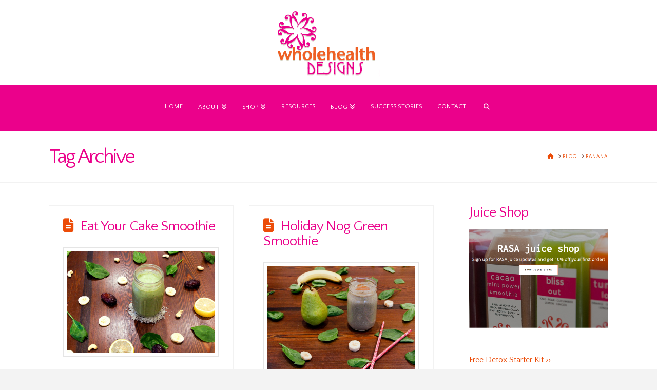

--- FILE ---
content_type: text/html; charset=UTF-8
request_url: https://wholehealthdesigns.com/tag/banana/
body_size: 17738
content:
<!DOCTYPE html>

<html class="no-js" lang="en">

<head>
  
<meta charset="UTF-8">
<meta name="viewport" content="width=device-width, initial-scale=1.0">
<link rel="pingback" href="https://wholehealthdesigns.com/xmlrpc.php">
<meta name='robots' content='index, follow, max-image-preview:large, max-snippet:-1, max-video-preview:-1' />

	<!-- This site is optimized with the Yoast SEO plugin v26.8 - https://yoast.com/product/yoast-seo-wordpress/ -->
	<title>banana Archives - Whole Health Designs</title>
	<link rel="canonical" href="https://wholehealthdesigns.com/tag/banana/" />
	<meta property="og:locale" content="en_US" />
	<meta property="og:type" content="article" />
	<meta property="og:title" content="banana Archives - Whole Health Designs" />
	<meta property="og:url" content="https://wholehealthdesigns.com/tag/banana/" />
	<meta property="og:site_name" content="Whole Health Designs" />
	<meta name="twitter:card" content="summary_large_image" />
	<script type="application/ld+json" class="yoast-schema-graph">{"@context":"https://schema.org","@graph":[{"@type":"CollectionPage","@id":"https://wholehealthdesigns.com/tag/banana/","url":"https://wholehealthdesigns.com/tag/banana/","name":"banana Archives - Whole Health Designs","isPartOf":{"@id":"https://wholehealthdesigns.com/#website"},"primaryImageOfPage":{"@id":"https://wholehealthdesigns.com/tag/banana/#primaryimage"},"image":{"@id":"https://wholehealthdesigns.com/tag/banana/#primaryimage"},"thumbnailUrl":"https://wholehealthdesigns.com/wp-content/uploads/2015/12/Day18.jpg","breadcrumb":{"@id":"https://wholehealthdesigns.com/tag/banana/#breadcrumb"},"inLanguage":"en"},{"@type":"ImageObject","inLanguage":"en","@id":"https://wholehealthdesigns.com/tag/banana/#primaryimage","url":"https://wholehealthdesigns.com/wp-content/uploads/2015/12/Day18.jpg","contentUrl":"https://wholehealthdesigns.com/wp-content/uploads/2015/12/Day18.jpg","width":2901,"height":1995},{"@type":"BreadcrumbList","@id":"https://wholehealthdesigns.com/tag/banana/#breadcrumb","itemListElement":[{"@type":"ListItem","position":1,"name":"Home","item":"https://wholehealthdesigns.com/"},{"@type":"ListItem","position":2,"name":"banana"}]},{"@type":"WebSite","@id":"https://wholehealthdesigns.com/#website","url":"https://wholehealthdesigns.com/","name":"Whole Health Designs","description":"Health Coaching for Busy Women","potentialAction":[{"@type":"SearchAction","target":{"@type":"EntryPoint","urlTemplate":"https://wholehealthdesigns.com/?s={search_term_string}"},"query-input":{"@type":"PropertyValueSpecification","valueRequired":true,"valueName":"search_term_string"}}],"inLanguage":"en"}]}</script>
	<!-- / Yoast SEO plugin. -->


<link rel="alternate" type="application/rss+xml" title="Whole Health Designs &raquo; Feed" href="https://wholehealthdesigns.com/feed/" />
<link rel="alternate" type="application/rss+xml" title="Whole Health Designs &raquo; Comments Feed" href="https://wholehealthdesigns.com/comments/feed/" />
<link rel="alternate" type="application/rss+xml" title="Whole Health Designs &raquo; banana Tag Feed" href="https://wholehealthdesigns.com/tag/banana/feed/" />
<style id='wp-img-auto-sizes-contain-inline-css' type='text/css'>
img:is([sizes=auto i],[sizes^="auto," i]){contain-intrinsic-size:3000px 1500px}
/*# sourceURL=wp-img-auto-sizes-contain-inline-css */
</style>
<style id='wp-emoji-styles-inline-css' type='text/css'>

	img.wp-smiley, img.emoji {
		display: inline !important;
		border: none !important;
		box-shadow: none !important;
		height: 1em !important;
		width: 1em !important;
		margin: 0 0.07em !important;
		vertical-align: -0.1em !important;
		background: none !important;
		padding: 0 !important;
	}
/*# sourceURL=wp-emoji-styles-inline-css */
</style>
<style id='wp-block-library-inline-css' type='text/css'>
:root{--wp-block-synced-color:#7a00df;--wp-block-synced-color--rgb:122,0,223;--wp-bound-block-color:var(--wp-block-synced-color);--wp-editor-canvas-background:#ddd;--wp-admin-theme-color:#007cba;--wp-admin-theme-color--rgb:0,124,186;--wp-admin-theme-color-darker-10:#006ba1;--wp-admin-theme-color-darker-10--rgb:0,107,160.5;--wp-admin-theme-color-darker-20:#005a87;--wp-admin-theme-color-darker-20--rgb:0,90,135;--wp-admin-border-width-focus:2px}@media (min-resolution:192dpi){:root{--wp-admin-border-width-focus:1.5px}}.wp-element-button{cursor:pointer}:root .has-very-light-gray-background-color{background-color:#eee}:root .has-very-dark-gray-background-color{background-color:#313131}:root .has-very-light-gray-color{color:#eee}:root .has-very-dark-gray-color{color:#313131}:root .has-vivid-green-cyan-to-vivid-cyan-blue-gradient-background{background:linear-gradient(135deg,#00d084,#0693e3)}:root .has-purple-crush-gradient-background{background:linear-gradient(135deg,#34e2e4,#4721fb 50%,#ab1dfe)}:root .has-hazy-dawn-gradient-background{background:linear-gradient(135deg,#faaca8,#dad0ec)}:root .has-subdued-olive-gradient-background{background:linear-gradient(135deg,#fafae1,#67a671)}:root .has-atomic-cream-gradient-background{background:linear-gradient(135deg,#fdd79a,#004a59)}:root .has-nightshade-gradient-background{background:linear-gradient(135deg,#330968,#31cdcf)}:root .has-midnight-gradient-background{background:linear-gradient(135deg,#020381,#2874fc)}:root{--wp--preset--font-size--normal:16px;--wp--preset--font-size--huge:42px}.has-regular-font-size{font-size:1em}.has-larger-font-size{font-size:2.625em}.has-normal-font-size{font-size:var(--wp--preset--font-size--normal)}.has-huge-font-size{font-size:var(--wp--preset--font-size--huge)}.has-text-align-center{text-align:center}.has-text-align-left{text-align:left}.has-text-align-right{text-align:right}.has-fit-text{white-space:nowrap!important}#end-resizable-editor-section{display:none}.aligncenter{clear:both}.items-justified-left{justify-content:flex-start}.items-justified-center{justify-content:center}.items-justified-right{justify-content:flex-end}.items-justified-space-between{justify-content:space-between}.screen-reader-text{border:0;clip-path:inset(50%);height:1px;margin:-1px;overflow:hidden;padding:0;position:absolute;width:1px;word-wrap:normal!important}.screen-reader-text:focus{background-color:#ddd;clip-path:none;color:#444;display:block;font-size:1em;height:auto;left:5px;line-height:normal;padding:15px 23px 14px;text-decoration:none;top:5px;width:auto;z-index:100000}html :where(.has-border-color){border-style:solid}html :where([style*=border-top-color]){border-top-style:solid}html :where([style*=border-right-color]){border-right-style:solid}html :where([style*=border-bottom-color]){border-bottom-style:solid}html :where([style*=border-left-color]){border-left-style:solid}html :where([style*=border-width]){border-style:solid}html :where([style*=border-top-width]){border-top-style:solid}html :where([style*=border-right-width]){border-right-style:solid}html :where([style*=border-bottom-width]){border-bottom-style:solid}html :where([style*=border-left-width]){border-left-style:solid}html :where(img[class*=wp-image-]){height:auto;max-width:100%}:where(figure){margin:0 0 1em}html :where(.is-position-sticky){--wp-admin--admin-bar--position-offset:var(--wp-admin--admin-bar--height,0px)}@media screen and (max-width:600px){html :where(.is-position-sticky){--wp-admin--admin-bar--position-offset:0px}}

/*# sourceURL=wp-block-library-inline-css */
</style><style id='wp-block-image-inline-css' type='text/css'>
.wp-block-image>a,.wp-block-image>figure>a{display:inline-block}.wp-block-image img{box-sizing:border-box;height:auto;max-width:100%;vertical-align:bottom}@media not (prefers-reduced-motion){.wp-block-image img.hide{visibility:hidden}.wp-block-image img.show{animation:show-content-image .4s}}.wp-block-image[style*=border-radius] img,.wp-block-image[style*=border-radius]>a{border-radius:inherit}.wp-block-image.has-custom-border img{box-sizing:border-box}.wp-block-image.aligncenter{text-align:center}.wp-block-image.alignfull>a,.wp-block-image.alignwide>a{width:100%}.wp-block-image.alignfull img,.wp-block-image.alignwide img{height:auto;width:100%}.wp-block-image .aligncenter,.wp-block-image .alignleft,.wp-block-image .alignright,.wp-block-image.aligncenter,.wp-block-image.alignleft,.wp-block-image.alignright{display:table}.wp-block-image .aligncenter>figcaption,.wp-block-image .alignleft>figcaption,.wp-block-image .alignright>figcaption,.wp-block-image.aligncenter>figcaption,.wp-block-image.alignleft>figcaption,.wp-block-image.alignright>figcaption{caption-side:bottom;display:table-caption}.wp-block-image .alignleft{float:left;margin:.5em 1em .5em 0}.wp-block-image .alignright{float:right;margin:.5em 0 .5em 1em}.wp-block-image .aligncenter{margin-left:auto;margin-right:auto}.wp-block-image :where(figcaption){margin-bottom:1em;margin-top:.5em}.wp-block-image.is-style-circle-mask img{border-radius:9999px}@supports ((-webkit-mask-image:none) or (mask-image:none)) or (-webkit-mask-image:none){.wp-block-image.is-style-circle-mask img{border-radius:0;-webkit-mask-image:url('data:image/svg+xml;utf8,<svg viewBox="0 0 100 100" xmlns="http://www.w3.org/2000/svg"><circle cx="50" cy="50" r="50"/></svg>');mask-image:url('data:image/svg+xml;utf8,<svg viewBox="0 0 100 100" xmlns="http://www.w3.org/2000/svg"><circle cx="50" cy="50" r="50"/></svg>');mask-mode:alpha;-webkit-mask-position:center;mask-position:center;-webkit-mask-repeat:no-repeat;mask-repeat:no-repeat;-webkit-mask-size:contain;mask-size:contain}}:root :where(.wp-block-image.is-style-rounded img,.wp-block-image .is-style-rounded img){border-radius:9999px}.wp-block-image figure{margin:0}.wp-lightbox-container{display:flex;flex-direction:column;position:relative}.wp-lightbox-container img{cursor:zoom-in}.wp-lightbox-container img:hover+button{opacity:1}.wp-lightbox-container button{align-items:center;backdrop-filter:blur(16px) saturate(180%);background-color:#5a5a5a40;border:none;border-radius:4px;cursor:zoom-in;display:flex;height:20px;justify-content:center;opacity:0;padding:0;position:absolute;right:16px;text-align:center;top:16px;width:20px;z-index:100}@media not (prefers-reduced-motion){.wp-lightbox-container button{transition:opacity .2s ease}}.wp-lightbox-container button:focus-visible{outline:3px auto #5a5a5a40;outline:3px auto -webkit-focus-ring-color;outline-offset:3px}.wp-lightbox-container button:hover{cursor:pointer;opacity:1}.wp-lightbox-container button:focus{opacity:1}.wp-lightbox-container button:focus,.wp-lightbox-container button:hover,.wp-lightbox-container button:not(:hover):not(:active):not(.has-background){background-color:#5a5a5a40;border:none}.wp-lightbox-overlay{box-sizing:border-box;cursor:zoom-out;height:100vh;left:0;overflow:hidden;position:fixed;top:0;visibility:hidden;width:100%;z-index:100000}.wp-lightbox-overlay .close-button{align-items:center;cursor:pointer;display:flex;justify-content:center;min-height:40px;min-width:40px;padding:0;position:absolute;right:calc(env(safe-area-inset-right) + 16px);top:calc(env(safe-area-inset-top) + 16px);z-index:5000000}.wp-lightbox-overlay .close-button:focus,.wp-lightbox-overlay .close-button:hover,.wp-lightbox-overlay .close-button:not(:hover):not(:active):not(.has-background){background:none;border:none}.wp-lightbox-overlay .lightbox-image-container{height:var(--wp--lightbox-container-height);left:50%;overflow:hidden;position:absolute;top:50%;transform:translate(-50%,-50%);transform-origin:top left;width:var(--wp--lightbox-container-width);z-index:9999999999}.wp-lightbox-overlay .wp-block-image{align-items:center;box-sizing:border-box;display:flex;height:100%;justify-content:center;margin:0;position:relative;transform-origin:0 0;width:100%;z-index:3000000}.wp-lightbox-overlay .wp-block-image img{height:var(--wp--lightbox-image-height);min-height:var(--wp--lightbox-image-height);min-width:var(--wp--lightbox-image-width);width:var(--wp--lightbox-image-width)}.wp-lightbox-overlay .wp-block-image figcaption{display:none}.wp-lightbox-overlay button{background:none;border:none}.wp-lightbox-overlay .scrim{background-color:#fff;height:100%;opacity:.9;position:absolute;width:100%;z-index:2000000}.wp-lightbox-overlay.active{visibility:visible}@media not (prefers-reduced-motion){.wp-lightbox-overlay.active{animation:turn-on-visibility .25s both}.wp-lightbox-overlay.active img{animation:turn-on-visibility .35s both}.wp-lightbox-overlay.show-closing-animation:not(.active){animation:turn-off-visibility .35s both}.wp-lightbox-overlay.show-closing-animation:not(.active) img{animation:turn-off-visibility .25s both}.wp-lightbox-overlay.zoom.active{animation:none;opacity:1;visibility:visible}.wp-lightbox-overlay.zoom.active .lightbox-image-container{animation:lightbox-zoom-in .4s}.wp-lightbox-overlay.zoom.active .lightbox-image-container img{animation:none}.wp-lightbox-overlay.zoom.active .scrim{animation:turn-on-visibility .4s forwards}.wp-lightbox-overlay.zoom.show-closing-animation:not(.active){animation:none}.wp-lightbox-overlay.zoom.show-closing-animation:not(.active) .lightbox-image-container{animation:lightbox-zoom-out .4s}.wp-lightbox-overlay.zoom.show-closing-animation:not(.active) .lightbox-image-container img{animation:none}.wp-lightbox-overlay.zoom.show-closing-animation:not(.active) .scrim{animation:turn-off-visibility .4s forwards}}@keyframes show-content-image{0%{visibility:hidden}99%{visibility:hidden}to{visibility:visible}}@keyframes turn-on-visibility{0%{opacity:0}to{opacity:1}}@keyframes turn-off-visibility{0%{opacity:1;visibility:visible}99%{opacity:0;visibility:visible}to{opacity:0;visibility:hidden}}@keyframes lightbox-zoom-in{0%{transform:translate(calc((-100vw + var(--wp--lightbox-scrollbar-width))/2 + var(--wp--lightbox-initial-left-position)),calc(-50vh + var(--wp--lightbox-initial-top-position))) scale(var(--wp--lightbox-scale))}to{transform:translate(-50%,-50%) scale(1)}}@keyframes lightbox-zoom-out{0%{transform:translate(-50%,-50%) scale(1);visibility:visible}99%{visibility:visible}to{transform:translate(calc((-100vw + var(--wp--lightbox-scrollbar-width))/2 + var(--wp--lightbox-initial-left-position)),calc(-50vh + var(--wp--lightbox-initial-top-position))) scale(var(--wp--lightbox-scale));visibility:hidden}}
/*# sourceURL=https://wholehealthdesigns.com/wp-includes/blocks/image/style.min.css */
</style>
<style id='wp-block-image-theme-inline-css' type='text/css'>
:root :where(.wp-block-image figcaption){color:#555;font-size:13px;text-align:center}.is-dark-theme :root :where(.wp-block-image figcaption){color:#ffffffa6}.wp-block-image{margin:0 0 1em}
/*# sourceURL=https://wholehealthdesigns.com/wp-includes/blocks/image/theme.min.css */
</style>
<style id='global-styles-inline-css' type='text/css'>
:root{--wp--preset--aspect-ratio--square: 1;--wp--preset--aspect-ratio--4-3: 4/3;--wp--preset--aspect-ratio--3-4: 3/4;--wp--preset--aspect-ratio--3-2: 3/2;--wp--preset--aspect-ratio--2-3: 2/3;--wp--preset--aspect-ratio--16-9: 16/9;--wp--preset--aspect-ratio--9-16: 9/16;--wp--preset--color--black: #000000;--wp--preset--color--cyan-bluish-gray: #abb8c3;--wp--preset--color--white: #ffffff;--wp--preset--color--pale-pink: #f78da7;--wp--preset--color--vivid-red: #cf2e2e;--wp--preset--color--luminous-vivid-orange: #ff6900;--wp--preset--color--luminous-vivid-amber: #fcb900;--wp--preset--color--light-green-cyan: #7bdcb5;--wp--preset--color--vivid-green-cyan: #00d084;--wp--preset--color--pale-cyan-blue: #8ed1fc;--wp--preset--color--vivid-cyan-blue: #0693e3;--wp--preset--color--vivid-purple: #9b51e0;--wp--preset--gradient--vivid-cyan-blue-to-vivid-purple: linear-gradient(135deg,rgb(6,147,227) 0%,rgb(155,81,224) 100%);--wp--preset--gradient--light-green-cyan-to-vivid-green-cyan: linear-gradient(135deg,rgb(122,220,180) 0%,rgb(0,208,130) 100%);--wp--preset--gradient--luminous-vivid-amber-to-luminous-vivid-orange: linear-gradient(135deg,rgb(252,185,0) 0%,rgb(255,105,0) 100%);--wp--preset--gradient--luminous-vivid-orange-to-vivid-red: linear-gradient(135deg,rgb(255,105,0) 0%,rgb(207,46,46) 100%);--wp--preset--gradient--very-light-gray-to-cyan-bluish-gray: linear-gradient(135deg,rgb(238,238,238) 0%,rgb(169,184,195) 100%);--wp--preset--gradient--cool-to-warm-spectrum: linear-gradient(135deg,rgb(74,234,220) 0%,rgb(151,120,209) 20%,rgb(207,42,186) 40%,rgb(238,44,130) 60%,rgb(251,105,98) 80%,rgb(254,248,76) 100%);--wp--preset--gradient--blush-light-purple: linear-gradient(135deg,rgb(255,206,236) 0%,rgb(152,150,240) 100%);--wp--preset--gradient--blush-bordeaux: linear-gradient(135deg,rgb(254,205,165) 0%,rgb(254,45,45) 50%,rgb(107,0,62) 100%);--wp--preset--gradient--luminous-dusk: linear-gradient(135deg,rgb(255,203,112) 0%,rgb(199,81,192) 50%,rgb(65,88,208) 100%);--wp--preset--gradient--pale-ocean: linear-gradient(135deg,rgb(255,245,203) 0%,rgb(182,227,212) 50%,rgb(51,167,181) 100%);--wp--preset--gradient--electric-grass: linear-gradient(135deg,rgb(202,248,128) 0%,rgb(113,206,126) 100%);--wp--preset--gradient--midnight: linear-gradient(135deg,rgb(2,3,129) 0%,rgb(40,116,252) 100%);--wp--preset--font-size--small: 13px;--wp--preset--font-size--medium: 20px;--wp--preset--font-size--large: 36px;--wp--preset--font-size--x-large: 42px;--wp--preset--spacing--20: 0.44rem;--wp--preset--spacing--30: 0.67rem;--wp--preset--spacing--40: 1rem;--wp--preset--spacing--50: 1.5rem;--wp--preset--spacing--60: 2.25rem;--wp--preset--spacing--70: 3.38rem;--wp--preset--spacing--80: 5.06rem;--wp--preset--shadow--natural: 6px 6px 9px rgba(0, 0, 0, 0.2);--wp--preset--shadow--deep: 12px 12px 50px rgba(0, 0, 0, 0.4);--wp--preset--shadow--sharp: 6px 6px 0px rgba(0, 0, 0, 0.2);--wp--preset--shadow--outlined: 6px 6px 0px -3px rgb(255, 255, 255), 6px 6px rgb(0, 0, 0);--wp--preset--shadow--crisp: 6px 6px 0px rgb(0, 0, 0);}:where(.is-layout-flex){gap: 0.5em;}:where(.is-layout-grid){gap: 0.5em;}body .is-layout-flex{display: flex;}.is-layout-flex{flex-wrap: wrap;align-items: center;}.is-layout-flex > :is(*, div){margin: 0;}body .is-layout-grid{display: grid;}.is-layout-grid > :is(*, div){margin: 0;}:where(.wp-block-columns.is-layout-flex){gap: 2em;}:where(.wp-block-columns.is-layout-grid){gap: 2em;}:where(.wp-block-post-template.is-layout-flex){gap: 1.25em;}:where(.wp-block-post-template.is-layout-grid){gap: 1.25em;}.has-black-color{color: var(--wp--preset--color--black) !important;}.has-cyan-bluish-gray-color{color: var(--wp--preset--color--cyan-bluish-gray) !important;}.has-white-color{color: var(--wp--preset--color--white) !important;}.has-pale-pink-color{color: var(--wp--preset--color--pale-pink) !important;}.has-vivid-red-color{color: var(--wp--preset--color--vivid-red) !important;}.has-luminous-vivid-orange-color{color: var(--wp--preset--color--luminous-vivid-orange) !important;}.has-luminous-vivid-amber-color{color: var(--wp--preset--color--luminous-vivid-amber) !important;}.has-light-green-cyan-color{color: var(--wp--preset--color--light-green-cyan) !important;}.has-vivid-green-cyan-color{color: var(--wp--preset--color--vivid-green-cyan) !important;}.has-pale-cyan-blue-color{color: var(--wp--preset--color--pale-cyan-blue) !important;}.has-vivid-cyan-blue-color{color: var(--wp--preset--color--vivid-cyan-blue) !important;}.has-vivid-purple-color{color: var(--wp--preset--color--vivid-purple) !important;}.has-black-background-color{background-color: var(--wp--preset--color--black) !important;}.has-cyan-bluish-gray-background-color{background-color: var(--wp--preset--color--cyan-bluish-gray) !important;}.has-white-background-color{background-color: var(--wp--preset--color--white) !important;}.has-pale-pink-background-color{background-color: var(--wp--preset--color--pale-pink) !important;}.has-vivid-red-background-color{background-color: var(--wp--preset--color--vivid-red) !important;}.has-luminous-vivid-orange-background-color{background-color: var(--wp--preset--color--luminous-vivid-orange) !important;}.has-luminous-vivid-amber-background-color{background-color: var(--wp--preset--color--luminous-vivid-amber) !important;}.has-light-green-cyan-background-color{background-color: var(--wp--preset--color--light-green-cyan) !important;}.has-vivid-green-cyan-background-color{background-color: var(--wp--preset--color--vivid-green-cyan) !important;}.has-pale-cyan-blue-background-color{background-color: var(--wp--preset--color--pale-cyan-blue) !important;}.has-vivid-cyan-blue-background-color{background-color: var(--wp--preset--color--vivid-cyan-blue) !important;}.has-vivid-purple-background-color{background-color: var(--wp--preset--color--vivid-purple) !important;}.has-black-border-color{border-color: var(--wp--preset--color--black) !important;}.has-cyan-bluish-gray-border-color{border-color: var(--wp--preset--color--cyan-bluish-gray) !important;}.has-white-border-color{border-color: var(--wp--preset--color--white) !important;}.has-pale-pink-border-color{border-color: var(--wp--preset--color--pale-pink) !important;}.has-vivid-red-border-color{border-color: var(--wp--preset--color--vivid-red) !important;}.has-luminous-vivid-orange-border-color{border-color: var(--wp--preset--color--luminous-vivid-orange) !important;}.has-luminous-vivid-amber-border-color{border-color: var(--wp--preset--color--luminous-vivid-amber) !important;}.has-light-green-cyan-border-color{border-color: var(--wp--preset--color--light-green-cyan) !important;}.has-vivid-green-cyan-border-color{border-color: var(--wp--preset--color--vivid-green-cyan) !important;}.has-pale-cyan-blue-border-color{border-color: var(--wp--preset--color--pale-cyan-blue) !important;}.has-vivid-cyan-blue-border-color{border-color: var(--wp--preset--color--vivid-cyan-blue) !important;}.has-vivid-purple-border-color{border-color: var(--wp--preset--color--vivid-purple) !important;}.has-vivid-cyan-blue-to-vivid-purple-gradient-background{background: var(--wp--preset--gradient--vivid-cyan-blue-to-vivid-purple) !important;}.has-light-green-cyan-to-vivid-green-cyan-gradient-background{background: var(--wp--preset--gradient--light-green-cyan-to-vivid-green-cyan) !important;}.has-luminous-vivid-amber-to-luminous-vivid-orange-gradient-background{background: var(--wp--preset--gradient--luminous-vivid-amber-to-luminous-vivid-orange) !important;}.has-luminous-vivid-orange-to-vivid-red-gradient-background{background: var(--wp--preset--gradient--luminous-vivid-orange-to-vivid-red) !important;}.has-very-light-gray-to-cyan-bluish-gray-gradient-background{background: var(--wp--preset--gradient--very-light-gray-to-cyan-bluish-gray) !important;}.has-cool-to-warm-spectrum-gradient-background{background: var(--wp--preset--gradient--cool-to-warm-spectrum) !important;}.has-blush-light-purple-gradient-background{background: var(--wp--preset--gradient--blush-light-purple) !important;}.has-blush-bordeaux-gradient-background{background: var(--wp--preset--gradient--blush-bordeaux) !important;}.has-luminous-dusk-gradient-background{background: var(--wp--preset--gradient--luminous-dusk) !important;}.has-pale-ocean-gradient-background{background: var(--wp--preset--gradient--pale-ocean) !important;}.has-electric-grass-gradient-background{background: var(--wp--preset--gradient--electric-grass) !important;}.has-midnight-gradient-background{background: var(--wp--preset--gradient--midnight) !important;}.has-small-font-size{font-size: var(--wp--preset--font-size--small) !important;}.has-medium-font-size{font-size: var(--wp--preset--font-size--medium) !important;}.has-large-font-size{font-size: var(--wp--preset--font-size--large) !important;}.has-x-large-font-size{font-size: var(--wp--preset--font-size--x-large) !important;}
/*# sourceURL=global-styles-inline-css */
</style>

<style id='classic-theme-styles-inline-css' type='text/css'>
/*! This file is auto-generated */
.wp-block-button__link{color:#fff;background-color:#32373c;border-radius:9999px;box-shadow:none;text-decoration:none;padding:calc(.667em + 2px) calc(1.333em + 2px);font-size:1.125em}.wp-block-file__button{background:#32373c;color:#fff;text-decoration:none}
/*# sourceURL=/wp-includes/css/classic-themes.min.css */
</style>
<link rel='stylesheet' id='st-widget-css' href='https://wholehealthdesigns.com/wp-content/plugins/share-this/css/style.css?ver=6.9' type='text/css' media='all' />
<link rel='stylesheet' id='x-stack-css' href='https://wholehealthdesigns.com/wp-content/themes/x/framework/dist/css/site/stacks/renew.css?ver=10.7.12' type='text/css' media='all' />
<link rel='stylesheet' id='x-child-css' href='https://wholehealthdesigns.com/wp-content/themes/x-child/style.css?ver=10.7.12' type='text/css' media='all' />
<style id='cs-inline-css' type='text/css'>
@media (min-width:1200px){.x-hide-xl{display:none !important;}}@media (min-width:979px) and (max-width:1199px){.x-hide-lg{display:none !important;}}@media (min-width:767px) and (max-width:978px){.x-hide-md{display:none !important;}}@media (min-width:480px) and (max-width:766px){.x-hide-sm{display:none !important;}}@media (max-width:479px){.x-hide-xs{display:none !important;}} a,h1 a:hover,h2 a:hover,h3 a:hover,h4 a:hover,h5 a:hover,h6 a:hover,.x-comment-time:hover,#reply-title small a,.comment-reply-link:hover,.x-comment-author a:hover,.x-recent-posts a:hover .h-recent-posts{color:#EC4C08;}a:hover,#reply-title small a:hover{color:#7EC325;}.entry-title i,.entry-title svg{color:#EC4C08;}a.x-img-thumbnail:hover,li.bypostauthor > article.comment{border-color:#EC4C08;}.flex-direction-nav a,.flex-control-nav a:hover,.flex-control-nav a.flex-active,.x-dropcap,.x-skill-bar .bar,.x-pricing-column.featured h2,.h-comments-title small,.x-pagination a:hover,.woocommerce-pagination a:hover,.x-entry-share .x-share:hover,.entry-thumb,.widget_tag_cloud .tagcloud a:hover,.widget_product_tag_cloud .tagcloud a:hover,.x-highlight,.x-recent-posts .x-recent-posts-img:after,.x-portfolio-filters{background-color:#EC4C08;}.x-portfolio-filters:hover{background-color:#7EC325;}.x-main{width:calc(72% - 3.20197%);}.x-sidebar{width:calc(100% - 3.20197% - 72%);}.h-landmark{font-weight:400;}.x-comment-author a{color:#7e564f;}.x-comment-author a,.comment-form-author label,.comment-form-email label,.comment-form-url label,.comment-form-rating label,.comment-form-comment label,.widget_calendar #wp-calendar caption,.widget_calendar #wp-calendar th,.x-accordion-heading .x-accordion-toggle,.x-nav-tabs > li > a:hover,.x-nav-tabs > .active > a,.x-nav-tabs > .active > a:hover{color:#EB018B;}.widget_calendar #wp-calendar th{border-bottom-color:#EB018B;}.x-pagination span.current,.woocommerce-pagination span[aria-current],.x-portfolio-filters-menu,.widget_tag_cloud .tagcloud a,.h-feature-headline span i,.widget_price_filter .ui-slider .ui-slider-handle{background-color:#EB018B;}@media (max-width:978.98px){}html{font-size:14px;}@media (min-width:500px){html{font-size:calc(14px + (16 - 14) * ((100vw - 500px) / (1000 - 500)));}}@media (min-width:1000px){html{font-size:16px;}}body{font-style:normal;font-weight:400;color:#7e564f;background:#f3f3f3;}.w-b{font-weight:400 !important;}h1,h2,h3,h4,h5,h6,.h1,.h2,.h3,.h4,.h5,.h6,.x-text-headline{font-family:"Quattrocento Sans",sans-serif;font-style:normal;font-weight:400;}h1,.h1{letter-spacing:-0.035em;}h2,.h2{letter-spacing:-0.035em;}h3,.h3{letter-spacing:-0.035em;}h4,.h4{letter-spacing:-0.035em;}h5,.h5{letter-spacing:-0.035em;}h6,.h6{letter-spacing:-0.035em;}.w-h{font-weight:400 !important;}.x-container.width{width:85%;}.x-container.max{max-width:1200px;}.x-bar-content.x-container.width{flex-basis:85%;}.x-main.full{float:none;clear:both;display:block;width:auto;}@media (max-width:978.98px){.x-main.full,.x-main.left,.x-main.right,.x-sidebar.left,.x-sidebar.right{float:none;display:block;width:auto !important;}}.entry-header,.entry-content{font-size:1rem;}body,input,button,select,textarea{font-family:"Quattrocento Sans",sans-serif;}h1,h2,h3,h4,h5,h6,.h1,.h2,.h3,.h4,.h5,.h6,h1 a,h2 a,h3 a,h4 a,h5 a,h6 a,.h1 a,.h2 a,.h3 a,.h4 a,.h5 a,.h6 a,blockquote{color:#EB018B;}.cfc-h-tx{color:#EB018B !important;}.cfc-h-bd{border-color:#EB018B !important;}.cfc-h-bg{background-color:#EB018B !important;}.cfc-b-tx{color:#7e564f !important;}.cfc-b-bd{border-color:#7e564f !important;}.cfc-b-bg{background-color:#7e564f !important;}.x-btn,.button,[type="submit"]{color:rgb(255,255,255);border-color:#6F6661;background-color:#EB018B;text-shadow:0 0.075em 0.075em rgba(0,0,0,0.5);}.x-btn:hover,.button:hover,[type="submit"]:hover{color:#EB018B;border-color:#6F6661;background-color:rgb(255,255,255);text-shadow:0 0.075em 0.075em rgba(0,0,0,0.5);}.x-btn.x-btn-real,.x-btn.x-btn-real:hover{margin-bottom:0.25em;text-shadow:0 0.075em 0.075em rgba(0,0,0,0.65);}.x-btn.x-btn-real{box-shadow:0 0.25em 0 0 #a71000,0 4px 9px rgba(0,0,0,0.75);}.x-btn.x-btn-real:hover{box-shadow:0 0.25em 0 0 #a71000,0 4px 9px rgba(0,0,0,0.75);}.x-btn.x-btn-flat,.x-btn.x-btn-flat:hover{margin-bottom:0;text-shadow:0 0.075em 0.075em rgba(0,0,0,0.65);box-shadow:none;}.x-btn.x-btn-transparent,.x-btn.x-btn-transparent:hover{margin-bottom:0;border-width:3px;text-shadow:none;text-transform:uppercase;background-color:transparent;box-shadow:none;}.x-topbar .p-info,.x-topbar .p-info a,.x-topbar .x-social-global a{color:#ffffff;}.x-topbar .p-info a:hover{color:#7EC325;}.x-topbar{background-color:#EC4C08;}.x-logobar{background-color:rgb(255,255,255);}.x-navbar .desktop .x-nav > li:before{padding-top:37px;}.x-navbar .desktop .x-nav > li > a,.x-navbar .desktop .sub-menu li > a,.x-navbar .mobile .x-nav li a{color:rgb(255,255,255);}.x-navbar .desktop .x-nav > li > a:hover,.x-navbar .desktop .x-nav > .x-active > a,.x-navbar .desktop .x-nav > .current-menu-item > a,.x-navbar .desktop .sub-menu li > a:hover,.x-navbar .desktop .sub-menu li.x-active > a,.x-navbar .desktop .sub-menu li.current-menu-item > a,.x-navbar .desktop .x-nav .x-megamenu > .sub-menu > li > a,.x-navbar .mobile .x-nav li > a:hover,.x-navbar .mobile .x-nav li.x-active > a,.x-navbar .mobile .x-nav li.current-menu-item > a{color:rgb(255,255,255);}.x-btn-navbar,.x-btn-navbar:hover{color:#ffffff;}.x-navbar .desktop .sub-menu li:before,.x-navbar .desktop .sub-menu li:after{background-color:rgb(255,255,255);}.x-navbar,.x-navbar .sub-menu{background-color:#EB018B !important;}.x-btn-navbar,.x-btn-navbar.collapsed:hover{background-color:#476481;}.x-btn-navbar.collapsed{background-color:#3e5771;}.x-navbar .desktop .x-nav > li > a:hover > span,.x-navbar .desktop .x-nav > li.x-active > a > span,.x-navbar .desktop .x-nav > li.current-menu-item > a > span{box-shadow:0 2px 0 0 rgb(255,255,255);}.x-navbar .desktop .x-nav > li > a{height:90px;padding-top:37px;}.x-navbar .desktop .x-nav > li ul{top:90px;}.x-colophon.bottom{background-color:#6F6661;}.x-colophon.bottom,.x-colophon.bottom a,.x-colophon.bottom .x-social-global a{color:#ffffff;}.x-navbar-inner{min-height:90px;}.x-logobar-inner{padding-top:15px;padding-bottom:15px;}.x-brand{font-family:inherit;font-size:42px;font-style:normal;font-weight:400;letter-spacing:-0.035em;color:#272727;}.x-brand:hover,.x-brand:focus{color:#272727;}.x-brand img{width:calc(px / 2);}.x-navbar .x-nav-wrap .x-nav > li > a{font-family:"Quattrocento Sans",sans-serif;font-style:normal;font-weight:400;letter-spacing:0.02em;text-transform:uppercase;}.x-navbar .desktop .x-nav > li > a{font-size:12px;}.x-navbar .desktop .x-nav > li > a:not(.x-btn-navbar-woocommerce){padding-left:15px;padding-right:15px;}.x-navbar .desktop .x-nav > li > a > span{margin-right:-0.02em;}.x-btn-navbar{margin-top:20px;}.x-btn-navbar,.x-btn-navbar.collapsed{font-size:24px;}@media (max-width:979px){.x-widgetbar{left:0;right:0;}}.x-colophon.bottom{background-color:global-color:bcedd93d-9693-45e1-8712-d1b51bb2f4b6;}.x-colophon.bottom,.x-colophon.bottom a,.x-colophon.bottom .x-social-global a{color:#ffffff;}.bg .mejs-container,.x-video .mejs-container{position:unset !important;} @font-face{font-family:'FontAwesomePro';font-style:normal;font-weight:900;font-display:block;src:url('https://wholehealthdesigns.com/wp-content/plugins/cornerstone/assets/fonts/fa-solid-900.woff2?ver=6.7.2') format('woff2'),url('https://wholehealthdesigns.com/wp-content/plugins/cornerstone/assets/fonts/fa-solid-900.ttf?ver=6.7.2') format('truetype');}[data-x-fa-pro-icon]{font-family:"FontAwesomePro" !important;}[data-x-fa-pro-icon]:before{content:attr(data-x-fa-pro-icon);}[data-x-icon],[data-x-icon-o],[data-x-icon-l],[data-x-icon-s],[data-x-icon-b],[data-x-icon-sr],[data-x-icon-ss],[data-x-icon-sl],[data-x-fa-pro-icon],[class*="cs-fa-"]{display:inline-flex;font-style:normal;font-weight:400;text-decoration:inherit;text-rendering:auto;-webkit-font-smoothing:antialiased;-moz-osx-font-smoothing:grayscale;}[data-x-icon].left,[data-x-icon-o].left,[data-x-icon-l].left,[data-x-icon-s].left,[data-x-icon-b].left,[data-x-icon-sr].left,[data-x-icon-ss].left,[data-x-icon-sl].left,[data-x-fa-pro-icon].left,[class*="cs-fa-"].left{margin-right:0.5em;}[data-x-icon].right,[data-x-icon-o].right,[data-x-icon-l].right,[data-x-icon-s].right,[data-x-icon-b].right,[data-x-icon-sr].right,[data-x-icon-ss].right,[data-x-icon-sl].right,[data-x-fa-pro-icon].right,[class*="cs-fa-"].right{margin-left:0.5em;}[data-x-icon]:before,[data-x-icon-o]:before,[data-x-icon-l]:before,[data-x-icon-s]:before,[data-x-icon-b]:before,[data-x-icon-sr]:before,[data-x-icon-ss]:before,[data-x-icon-sl]:before,[data-x-fa-pro-icon]:before,[class*="cs-fa-"]:before{line-height:1;}@font-face{font-family:'FontAwesome';font-style:normal;font-weight:900;font-display:block;src:url('https://wholehealthdesigns.com/wp-content/plugins/cornerstone/assets/fonts/fa-solid-900.woff2?ver=6.7.2') format('woff2'),url('https://wholehealthdesigns.com/wp-content/plugins/cornerstone/assets/fonts/fa-solid-900.ttf?ver=6.7.2') format('truetype');}[data-x-icon],[data-x-icon-s],[data-x-icon][class*="cs-fa-"]{font-family:"FontAwesome" !important;font-weight:900;}[data-x-icon]:before,[data-x-icon][class*="cs-fa-"]:before{content:attr(data-x-icon);}[data-x-icon-s]:before{content:attr(data-x-icon-s);}@font-face{font-family:'FontAwesomeRegular';font-style:normal;font-weight:400;font-display:block;src:url('https://wholehealthdesigns.com/wp-content/plugins/cornerstone/assets/fonts/fa-regular-400.woff2?ver=6.7.2') format('woff2'),url('https://wholehealthdesigns.com/wp-content/plugins/cornerstone/assets/fonts/fa-regular-400.ttf?ver=6.7.2') format('truetype');}@font-face{font-family:'FontAwesomePro';font-style:normal;font-weight:400;font-display:block;src:url('https://wholehealthdesigns.com/wp-content/plugins/cornerstone/assets/fonts/fa-regular-400.woff2?ver=6.7.2') format('woff2'),url('https://wholehealthdesigns.com/wp-content/plugins/cornerstone/assets/fonts/fa-regular-400.ttf?ver=6.7.2') format('truetype');}[data-x-icon-o]{font-family:"FontAwesomeRegular" !important;}[data-x-icon-o]:before{content:attr(data-x-icon-o);}@font-face{font-family:'FontAwesomeLight';font-style:normal;font-weight:300;font-display:block;src:url('https://wholehealthdesigns.com/wp-content/plugins/cornerstone/assets/fonts/fa-light-300.woff2?ver=6.7.2') format('woff2'),url('https://wholehealthdesigns.com/wp-content/plugins/cornerstone/assets/fonts/fa-light-300.ttf?ver=6.7.2') format('truetype');}@font-face{font-family:'FontAwesomePro';font-style:normal;font-weight:300;font-display:block;src:url('https://wholehealthdesigns.com/wp-content/plugins/cornerstone/assets/fonts/fa-light-300.woff2?ver=6.7.2') format('woff2'),url('https://wholehealthdesigns.com/wp-content/plugins/cornerstone/assets/fonts/fa-light-300.ttf?ver=6.7.2') format('truetype');}[data-x-icon-l]{font-family:"FontAwesomeLight" !important;font-weight:300;}[data-x-icon-l]:before{content:attr(data-x-icon-l);}@font-face{font-family:'FontAwesomeBrands';font-style:normal;font-weight:normal;font-display:block;src:url('https://wholehealthdesigns.com/wp-content/plugins/cornerstone/assets/fonts/fa-brands-400.woff2?ver=6.7.2') format('woff2'),url('https://wholehealthdesigns.com/wp-content/plugins/cornerstone/assets/fonts/fa-brands-400.ttf?ver=6.7.2') format('truetype');}[data-x-icon-b]{font-family:"FontAwesomeBrands" !important;}[data-x-icon-b]:before{content:attr(data-x-icon-b);}.widget.widget_rss li .rsswidget:before{content:"\f35d";padding-right:0.4em;font-family:"FontAwesome";} ::-webkit-input-placeholder{font-size:18px;}::-moz-placeholder{font-size:18px;}:-ms-input-placeholder{font-size:18px;}:-moz-placeholder{font-size:18px;}.x-colophon.top{background-color:#D3CAC5!important;padding-bottom:10px;padding-top:10px;}.x-colophon img{margin:0 auto;display:block;}.x-colophon.bottom{padding-top:0;}.wpcf7-submit{font-family:"satisfy",cursive;}.change-headings h1,.change-headings h2,.change-headings h3,.change-headings h4,.change-headings h5{font-family:"satisfy",cursive;font-size:1.2em;}/* .x-topbar .x-social-global{display:none;}
/*# sourceURL=cs-inline-css */
</style>
<script type="text/javascript" src="https://wholehealthdesigns.com/wp-includes/js/jquery/jquery.min.js?ver=3.7.1" id="jquery-core-js"></script>
<script type="text/javascript" src="https://wholehealthdesigns.com/wp-includes/js/jquery/jquery-migrate.min.js?ver=3.4.1" id="jquery-migrate-js"></script>
<link rel="https://api.w.org/" href="https://wholehealthdesigns.com/wp-json/" /><link rel="alternate" title="JSON" type="application/json" href="https://wholehealthdesigns.com/wp-json/wp/v2/tags/1011" /><!-- Global site tag (gtag.js) - Google Analytics -->
<script async src="https://www.googletagmanager.com/gtag/js?id=UA-38737771-1"></script>
<script>
  window.dataLayer = window.dataLayer || [];
  function gtag(){dataLayer.push(arguments);}
  gtag('js', new Date());

  gtag('config', 'UA-38737771-1');
</script><script charset="utf-8" type="text/javascript">var switchTo5x=false;</script>
<script charset="utf-8" type="text/javascript" id="st_insights_js" src="https://w.sharethis.com/button/buttons.js?publisher=45a9f5f0-8e37-4089-ad36-86966bdf60b1&amp;product=sharethis-wordpress"></script>
<script charset="utf-8" type="text/javascript">stLight.options({"publisher":"45a9f5f0-8e37-4089-ad36-86966bdf60b1"});var st_type="wordpress5.2.3";</script>
<link rel="icon" href="https://wholehealthdesigns.com/wp-content/uploads/2022/09/cropped-favicon-32x32.png" sizes="32x32" />
<link rel="icon" href="https://wholehealthdesigns.com/wp-content/uploads/2022/09/cropped-favicon-192x192.png" sizes="192x192" />
<link rel="apple-touch-icon" href="https://wholehealthdesigns.com/wp-content/uploads/2022/09/cropped-favicon-180x180.png" />
<meta name="msapplication-TileImage" content="https://wholehealthdesigns.com/wp-content/uploads/2022/09/cropped-favicon-270x270.png" />
<link rel="stylesheet" href="//fonts.googleapis.com/css?family=Quattrocento+Sans:400,400i,700,700i&#038;subset=latin,latin-ext&#038;display=auto" type="text/css" media="all" crossorigin="anonymous" data-x-google-fonts/></head>

<body data-rsssl=1 class="archive tag tag-banana tag-1011 wp-theme-x wp-child-theme-x-child x-renew x-child-theme-active x-full-width-layout-active x-content-sidebar-active x-post-meta-disabled x-masonry-active x-archive-masonry-active x-navbar-static-active cornerstone-v7_7_12 x-v10_7_12">

  
  
  <div id="x-root" class="x-root">

    
    <div id="top" class="site">

    <header class="masthead masthead-stacked" role="banner">


  <div class="x-logobar">
    <div class="x-logobar-inner">
      <div class="x-container max width">
        
<a href="https://wholehealthdesigns.com/" class="x-brand img">
  <img src="//wholehealthdesigns.com/wp-content/uploads/2022/04/logo.png" alt="Whole Health Designs"></a>
      </div>
    </div>
  </div>

  <div class="x-navbar-wrap">
    <div class="x-navbar">
      <div class="x-navbar-inner">
        <div class="x-container max width">
          
<a href="#" id="x-btn-navbar" class="x-btn-navbar collapsed" data-x-toggle="collapse-b" data-x-toggleable="x-nav-wrap-mobile" aria-expanded="false" aria-controls="x-nav-wrap-mobile" role="button">
  <i class="x-icon-bars" data-x-icon-s="&#xf0c9;"></i>
  <span class="visually-hidden">Navigation</span>
</a>

<nav class="x-nav-wrap desktop" role="navigation">
  <ul id="menu-main-nav" class="x-nav"><li id="menu-item-68920" class="menu-item menu-item-type-post_type menu-item-object-page menu-item-home menu-item-68920"><a href="https://wholehealthdesigns.com/"><span>Home<i class="x-icon x-framework-icon x-framework-icon-menu" aria-hidden="true" data-x-icon-s="&#xf103;"></i></span></a></li>
<li id="menu-item-18115" class="menu-item menu-item-type-custom menu-item-object-custom menu-item-has-children menu-item-18115"><a><span>About<i class="x-icon x-framework-icon x-framework-icon-menu" aria-hidden="true" data-x-icon-s="&#xf103;"></i></span></a>
<ul class="sub-menu">
	<li id="menu-item-229411" class="menu-item menu-item-type-post_type menu-item-object-page menu-item-229411"><a href="https://wholehealthdesigns.com/about/"><span>About Lisa<i class="x-icon x-framework-icon x-framework-icon-menu" aria-hidden="true" data-x-icon-s="&#xf103;"></i></span></a></li>
	<li id="menu-item-229412" class="menu-item menu-item-type-post_type menu-item-object-page menu-item-229412"><a href="https://wholehealthdesigns.com/press/"><span>Press<i class="x-icon x-framework-icon x-framework-icon-menu" aria-hidden="true" data-x-icon-s="&#xf103;"></i></span></a></li>
	<li id="menu-item-229413" class="menu-item menu-item-type-post_type menu-item-object-page menu-item-229413"><a href="https://wholehealthdesigns.com/speaking/"><span>Speaking<i class="x-icon x-framework-icon x-framework-icon-menu" aria-hidden="true" data-x-icon-s="&#xf103;"></i></span></a></li>
</ul>
</li>
<li id="menu-item-229414" class="menu-item menu-item-type-post_type menu-item-object-page menu-item-has-children menu-item-229414"><a href="https://wholehealthdesigns.com/shop/"><span>Shop<i class="x-icon x-framework-icon x-framework-icon-menu" aria-hidden="true" data-x-icon-s="&#xf103;"></i></span></a>
<ul class="sub-menu">
	<li id="menu-item-23756" class="menu-item menu-item-type-post_type menu-item-object-page menu-item-23756"><a href="https://wholehealthdesigns.com/go-clean-sexy-you/"><span>Go Clean Sexy You Cookbook<i class="x-icon x-framework-icon x-framework-icon-menu" aria-hidden="true" data-x-icon-s="&#xf103;"></i></span></a></li>
	<li id="menu-item-29804" class="menu-item menu-item-type-custom menu-item-object-custom menu-item-29804"><a target="_blank" href="http://www.rasajuiceshop.com"><span>Juice Shop<i class="x-icon x-framework-icon x-framework-icon-menu" aria-hidden="true" data-x-icon-s="&#xf103;"></i></span></a></li>
</ul>
</li>
<li id="menu-item-14792" class="menu-item menu-item-type-post_type menu-item-object-page menu-item-14792"><a href="https://wholehealthdesigns.com/resources/"><span>Resources<i class="x-icon x-framework-icon x-framework-icon-menu" aria-hidden="true" data-x-icon-s="&#xf103;"></i></span></a></li>
<li id="menu-item-29740" class="menu-item menu-item-type-custom menu-item-object-custom menu-item-has-children menu-item-29740"><a><span>Blog<i class="x-icon x-framework-icon x-framework-icon-menu" aria-hidden="true" data-x-icon-s="&#xf103;"></i></span></a>
<ul class="sub-menu">
	<li id="menu-item-229465" class="menu-item menu-item-type-taxonomy menu-item-object-category menu-item-229465 tax-item tax-item-3"><a href="https://wholehealthdesigns.com/category/blog/"><span>Articles<i class="x-icon x-framework-icon x-framework-icon-menu" aria-hidden="true" data-x-icon-s="&#xf103;"></i></span></a></li>
	<li id="menu-item-9053" class="menu-item menu-item-type-taxonomy menu-item-object-category menu-item-9053 tax-item tax-item-8"><a href="https://wholehealthdesigns.com/category/blog/recipes/"><span>Recipes<i class="x-icon x-framework-icon x-framework-icon-menu" aria-hidden="true" data-x-icon-s="&#xf103;"></i></span></a></li>
</ul>
</li>
<li id="menu-item-9004" class="menu-item menu-item-type-post_type menu-item-object-page menu-item-9004"><a href="https://wholehealthdesigns.com/kind-words/"><span>Success Stories<i class="x-icon x-framework-icon x-framework-icon-menu" aria-hidden="true" data-x-icon-s="&#xf103;"></i></span></a></li>
<li id="menu-item-1446" class="contact menu-item menu-item-type-post_type menu-item-object-page menu-item-1446"><a href="https://wholehealthdesigns.com/contact/"><span>Contact<i class="x-icon x-framework-icon x-framework-icon-menu" aria-hidden="true" data-x-icon-s="&#xf103;"></i></span></a></li>
<li class="menu-item x-menu-item x-menu-item-search"><a href="#" class="x-btn-navbar-search" aria-label="Navigation Search"><span><i class='x-framework-icon x-icon-search' data-x-icon-s='&#xf002;' aria-hidden=true></i><span class="x-hidden-desktop"> Search</span></span></a></li></ul></nav>

<div id="x-nav-wrap-mobile" class="x-nav-wrap mobile x-collapsed" data-x-toggleable="x-nav-wrap-mobile" data-x-toggle-collapse="1" aria-hidden="true" aria-labelledby="x-btn-navbar">
  <ul id="menu-main-nav-1" class="x-nav"><li class="menu-item menu-item-type-post_type menu-item-object-page menu-item-home menu-item-68920"><a href="https://wholehealthdesigns.com/"><span>Home<i class="x-icon x-framework-icon x-framework-icon-menu" aria-hidden="true" data-x-icon-s="&#xf103;"></i></span></a></li>
<li class="menu-item menu-item-type-custom menu-item-object-custom menu-item-has-children menu-item-18115"><a><span>About<i class="x-icon x-framework-icon x-framework-icon-menu" aria-hidden="true" data-x-icon-s="&#xf103;"></i></span></a>
<ul class="sub-menu">
	<li class="menu-item menu-item-type-post_type menu-item-object-page menu-item-229411"><a href="https://wholehealthdesigns.com/about/"><span>About Lisa<i class="x-icon x-framework-icon x-framework-icon-menu" aria-hidden="true" data-x-icon-s="&#xf103;"></i></span></a></li>
	<li class="menu-item menu-item-type-post_type menu-item-object-page menu-item-229412"><a href="https://wholehealthdesigns.com/press/"><span>Press<i class="x-icon x-framework-icon x-framework-icon-menu" aria-hidden="true" data-x-icon-s="&#xf103;"></i></span></a></li>
	<li class="menu-item menu-item-type-post_type menu-item-object-page menu-item-229413"><a href="https://wholehealthdesigns.com/speaking/"><span>Speaking<i class="x-icon x-framework-icon x-framework-icon-menu" aria-hidden="true" data-x-icon-s="&#xf103;"></i></span></a></li>
</ul>
</li>
<li class="menu-item menu-item-type-post_type menu-item-object-page menu-item-has-children menu-item-229414"><a href="https://wholehealthdesigns.com/shop/"><span>Shop<i class="x-icon x-framework-icon x-framework-icon-menu" aria-hidden="true" data-x-icon-s="&#xf103;"></i></span></a>
<ul class="sub-menu">
	<li class="menu-item menu-item-type-post_type menu-item-object-page menu-item-23756"><a href="https://wholehealthdesigns.com/go-clean-sexy-you/"><span>Go Clean Sexy You Cookbook<i class="x-icon x-framework-icon x-framework-icon-menu" aria-hidden="true" data-x-icon-s="&#xf103;"></i></span></a></li>
	<li class="menu-item menu-item-type-custom menu-item-object-custom menu-item-29804"><a target="_blank" href="http://www.rasajuiceshop.com"><span>Juice Shop<i class="x-icon x-framework-icon x-framework-icon-menu" aria-hidden="true" data-x-icon-s="&#xf103;"></i></span></a></li>
</ul>
</li>
<li class="menu-item menu-item-type-post_type menu-item-object-page menu-item-14792"><a href="https://wholehealthdesigns.com/resources/"><span>Resources<i class="x-icon x-framework-icon x-framework-icon-menu" aria-hidden="true" data-x-icon-s="&#xf103;"></i></span></a></li>
<li class="menu-item menu-item-type-custom menu-item-object-custom menu-item-has-children menu-item-29740"><a><span>Blog<i class="x-icon x-framework-icon x-framework-icon-menu" aria-hidden="true" data-x-icon-s="&#xf103;"></i></span></a>
<ul class="sub-menu">
	<li class="menu-item menu-item-type-taxonomy menu-item-object-category menu-item-229465 tax-item tax-item-3"><a href="https://wholehealthdesigns.com/category/blog/"><span>Articles<i class="x-icon x-framework-icon x-framework-icon-menu" aria-hidden="true" data-x-icon-s="&#xf103;"></i></span></a></li>
	<li class="menu-item menu-item-type-taxonomy menu-item-object-category menu-item-9053 tax-item tax-item-8"><a href="https://wholehealthdesigns.com/category/blog/recipes/"><span>Recipes<i class="x-icon x-framework-icon x-framework-icon-menu" aria-hidden="true" data-x-icon-s="&#xf103;"></i></span></a></li>
</ul>
</li>
<li class="menu-item menu-item-type-post_type menu-item-object-page menu-item-9004"><a href="https://wholehealthdesigns.com/kind-words/"><span>Success Stories<i class="x-icon x-framework-icon x-framework-icon-menu" aria-hidden="true" data-x-icon-s="&#xf103;"></i></span></a></li>
<li class="contact menu-item menu-item-type-post_type menu-item-object-page menu-item-1446"><a href="https://wholehealthdesigns.com/contact/"><span>Contact<i class="x-icon x-framework-icon x-framework-icon-menu" aria-hidden="true" data-x-icon-s="&#xf103;"></i></span></a></li>
<li class="menu-item x-menu-item x-menu-item-search"><a href="#" class="x-btn-navbar-search" aria-label="Navigation Search"><span><i class='x-framework-icon x-icon-search' data-x-icon-s='&#xf002;' aria-hidden=true></i><span class="x-hidden-desktop"> Search</span></span></a></li></ul></div>

        </div>
      </div>
    </div>
  </div>

</header>
  
    <header class="x-header-landmark">
      <div class="x-container max width">
        <div class="x-landmark-breadcrumbs-wrap">
          <div class="x-landmark">

          
            
            <h1 class="h-landmark"><span>Tag Archive</span></h1>

          
          </div>

                                    <div class="x-breadcrumbs-wrap">
                <div class="x-breadcrumbs" itemscope itemtype="http://schema.org/BreadcrumbList" aria-label="Breadcrumb Navigation"><span itemprop="itemListElement" itemscope itemtype="http://schema.org/ListItem"><a itemtype="http://schema.org/Thing" itemprop="item" href="https://wholehealthdesigns.com/" class=""><span itemprop="name"><span class="home"><i class='x-framework-icon x-icon-home' data-x-icon-s='&#xf015;' aria-hidden=true></i></span><span class="visually-hidden">Home</span></span></a> <span class="delimiter"><i class='x-framework-icon x-icon-angle-right' data-x-icon-s='&#xf105;' aria-hidden=true></i></span> <meta itemprop="position" content="1"></span><span itemprop="itemListElement" itemscope itemtype="http://schema.org/ListItem"><a itemtype="http://schema.org/Thing" itemprop="item" href="https://wholehealthdesigns.com/blog/" class=""><span itemprop="name">Blog</span></a> <span class="delimiter"><i class='x-framework-icon x-icon-angle-right' data-x-icon-s='&#xf105;' aria-hidden=true></i></span> <meta itemprop="position" content="2"></span><span itemprop="itemListElement" itemscope itemtype="http://schema.org/ListItem"><a itemtype="http://schema.org/Thing" itemprop="item" href="https://wholehealthdesigns.com/tag/banana/" title="You Are Here" class="current "><span itemprop="name">banana</span></a><meta itemprop="position" content="3"></span></div>              </div>
                      
          
        </div>
      </div>
    </header>

  
  <div class="x-container max width offset">
    <div class="x-main left" role="main">

      

  
<script>

  document.addEventListener('DOMContentLoaded', () => {
    var $ = window.jQuery;
    if (!$ || !$.xIsotope) {
      console.warn('Missing jQuery or Isotope')
      return;
    }

    
    var $container = $('#x-iso-container');

    $container.before('<span id="x-isotope-loading" class="x-loading"><span>');

    function loadIsotope() {
      $container.xIsotope({
        itemSelector   : '.x-iso-container > *',
        resizable      : true,
        filter         : '*',
                containerStyle : {
          overflow : 'hidden',
          position : 'relative'
        }
      });
      $('#x-isotope-loading').stop(true,true).fadeOut(300);
      $('#x-iso-container > *').each(function(i) {
        $(this).delay(i * 150).animate({'opacity' : 1}, 500, 'xEaseIsotope');
      });
    }

    if (document.readyState === 'complete') {
      loadIsotope()
    } else {
      $(window).on('load', loadIsotope);
    }


    $(window).xsmartresize(function() {
      $container.xIsotope({  });
    });

  });

</script>

  <div id="x-iso-container" class="x-iso-container x-iso-container-posts cols-2">

                            
<article id="post-22442" class="post-22442 post type-post status-publish format-standard has-post-thumbnail hentry category-blog category-breakfast category-clean-living-2 category-keep category-recipes category-smoothies-recipes category-snacks tag-21daygreenup-smoothie-challenge tag-almond-milk tag-banana tag-cashews tag-chia tag-dates tag-eat-your-cake-smoothie tag-go-clean-sexy-you-coookbook tag-lemon tag-smoothie tag-spinach tag-vegan-green-smoothie-recipe">
  <div class="entry-wrap">
    
<header class="entry-header">
    <h2 class="entry-title">
    <i class='x-framework-icon x-entry-title-icon' data-x-icon-s='&#xf15c;' aria-hidden=true></i>    <a href="https://wholehealthdesigns.com/2015/12/eat-your-cake-smoothie/" title="Permalink to: &quot;Eat Your Cake Smoothie&quot;">Eat Your Cake Smoothie</a>
  </h2>
    </header>
          <div class="entry-featured">
        <a href="https://wholehealthdesigns.com/2015/12/eat-your-cake-smoothie/" class="entry-thumb" title="Permalink to: &quot;Eat Your Cake Smoothie&quot;"><img width="816" height="561" src="https://wholehealthdesigns.com/wp-content/uploads/2015/12/Day18.jpg" class="attachment-entry size-entry wp-post-image" alt="" decoding="async" fetchpriority="high" srcset="https://wholehealthdesigns.com/wp-content/uploads/2015/12/Day18.jpg 2901w, https://wholehealthdesigns.com/wp-content/uploads/2015/12/Day18-300x206.jpg 300w, https://wholehealthdesigns.com/wp-content/uploads/2015/12/Day18-1024x704.jpg 1024w, https://wholehealthdesigns.com/wp-content/uploads/2015/12/Day18-200x138.jpg 200w" sizes="(max-width: 816px) 100vw, 816px" /></a>      </div>
        


<div class="entry-content excerpt">


  <p>[sharethis] I mentioned adding maca to my smoothie the other day… So what is maca anyway? Maca, maca, maca… there’s so much to tell you but I’ll be brief. Maca has been around thousands of years. Studies have shown that maca nourishes the endocrine system so adding this powder to your smoothies can help with stress and support your adrenals. &#8230; <a href="https://wholehealthdesigns.com/2015/12/eat-your-cake-smoothie/" class="more-link">Read More</a></p>
<p class="no-break"><span class='st_facebook_hcount' st_title='Eat Your Cake Smoothie' st_url='https://wholehealthdesigns.com/2015/12/eat-your-cake-smoothie/'></span><span st_via='LisaConsiglioR' st_username='LisaConsiglioR' class='st_twitter_hcount' st_title='Eat Your Cake Smoothie' st_url='https://wholehealthdesigns.com/2015/12/eat-your-cake-smoothie/'></span><span class='st_plusone_hcount' st_title='Eat Your Cake Smoothie' st_url='https://wholehealthdesigns.com/2015/12/eat-your-cake-smoothie/'></span><span class='st_pinterest_hcount' st_title='Eat Your Cake Smoothie' st_url='https://wholehealthdesigns.com/2015/12/eat-your-cake-smoothie/'></span><span class='st_sharethis_hcount' st_title='Eat Your Cake Smoothie' st_url='https://wholehealthdesigns.com/2015/12/eat-your-cake-smoothie/'></span></p>

</div>

  </div>
</article>                                
<article id="post-22389" class="post-22389 post type-post status-publish format-standard has-post-thumbnail hentry category-blog category-breakfast category-clean-living-2 category-holiday-recipes category-keep category-recipes category-smoothies-recipes category-snacks tag-21daygreenup-smoothie-challenge tag-banana tag-chia tag-coconut-milk tag-go-clean-sexy-you-cookbook tag-holiday tag-nutmeg tag-pear tag-pumpkin-pie-spice tag-smoothie tag-spinach tag-vegan-green-smoothie-recipe">
  <div class="entry-wrap">
    
<header class="entry-header">
    <h2 class="entry-title">
    <i class='x-framework-icon x-entry-title-icon' data-x-icon-s='&#xf15c;' aria-hidden=true></i>    <a href="https://wholehealthdesigns.com/2015/12/holiday-nog-smoothie/" title="Permalink to: &quot;Holiday Nog Green Smoothie&quot;">Holiday Nog Green Smoothie</a>
  </h2>
    </header>
          <div class="entry-featured">
        <a href="https://wholehealthdesigns.com/2015/12/holiday-nog-smoothie/" class="entry-thumb" title="Permalink to: &quot;Holiday Nog Green Smoothie&quot;"><img width="816" height="591" src="https://wholehealthdesigns.com/wp-content/uploads/2015/12/Day17.jpg" class="attachment-entry size-entry wp-post-image" alt="" decoding="async" srcset="https://wholehealthdesigns.com/wp-content/uploads/2015/12/Day17.jpg 3046w, https://wholehealthdesigns.com/wp-content/uploads/2015/12/Day17-300x217.jpg 300w, https://wholehealthdesigns.com/wp-content/uploads/2015/12/Day17-1024x742.jpg 1024w, https://wholehealthdesigns.com/wp-content/uploads/2015/12/Day17-200x145.jpg 200w" sizes="(max-width: 816px) 100vw, 816px" /></a>      </div>
        


<div class="entry-content excerpt">


  <p>[sharethis] As you add in one healthy staple to your day, magic happens. Our green smoothies are workin’ it! Love eggnog? Celebrate the season with Holiday Nog. This tasty smoothie drink has a pumpkin/nutmeg twist to it. With a burst of chia seeds to pump up the protein and omega 3, you’re all set! Chia, a wonder superfood, is also: &#8230; <a href="https://wholehealthdesigns.com/2015/12/holiday-nog-smoothie/" class="more-link">Read More</a></p>
<p class="no-break"><span class='st_facebook_hcount' st_title='Holiday Nog Green Smoothie' st_url='https://wholehealthdesigns.com/2015/12/holiday-nog-smoothie/'></span><span st_via='LisaConsiglioR' st_username='LisaConsiglioR' class='st_twitter_hcount' st_title='Holiday Nog Green Smoothie' st_url='https://wholehealthdesigns.com/2015/12/holiday-nog-smoothie/'></span><span class='st_plusone_hcount' st_title='Holiday Nog Green Smoothie' st_url='https://wholehealthdesigns.com/2015/12/holiday-nog-smoothie/'></span><span class='st_pinterest_hcount' st_title='Holiday Nog Green Smoothie' st_url='https://wholehealthdesigns.com/2015/12/holiday-nog-smoothie/'></span><span class='st_sharethis_hcount' st_title='Holiday Nog Green Smoothie' st_url='https://wholehealthdesigns.com/2015/12/holiday-nog-smoothie/'></span></p>

</div>

  </div>
</article>                                
<article id="post-22371" class="post-22371 post type-post status-publish format-standard has-post-thumbnail hentry category-blog category-breakfast category-clean-living-2 category-keep category-recipes category-smoothies-recipes category-snacks tag-21daygreenup-smoothie-challenge tag-banana tag-cinnamon tag-coconut-water tag-collard-greens tag-flax-seeds tag-go-clean-sexy-you-cookbook tag-pomegranate-juice tag-pomegranate-punch-smoothie tag-vegan-green-smoothie-recipes">
  <div class="entry-wrap">
    
<header class="entry-header">
    <h2 class="entry-title">
    <i class='x-framework-icon x-entry-title-icon' data-x-icon-s='&#xf15c;' aria-hidden=true></i>    <a href="https://wholehealthdesigns.com/2015/12/pomegranate-punch-smoothie/" title="Permalink to: &quot;Pomegranate Punch Smoothie&quot;">Pomegranate Punch Smoothie</a>
  </h2>
    </header>
          <div class="entry-featured">
        <a href="https://wholehealthdesigns.com/2015/12/pomegranate-punch-smoothie/" class="entry-thumb" title="Permalink to: &quot;Pomegranate Punch Smoothie&quot;"><img width="816" height="676" src="https://wholehealthdesigns.com/wp-content/uploads/2015/12/Day16.jpg" class="attachment-entry size-entry wp-post-image" alt="" decoding="async" srcset="https://wholehealthdesigns.com/wp-content/uploads/2015/12/Day16.jpg 2169w, https://wholehealthdesigns.com/wp-content/uploads/2015/12/Day16-300x248.jpg 300w, https://wholehealthdesigns.com/wp-content/uploads/2015/12/Day16-1024x848.jpg 1024w, https://wholehealthdesigns.com/wp-content/uploads/2015/12/Day16-200x166.jpg 200w" sizes="(max-width: 816px) 100vw, 816px" /></a>      </div>
        


<div class="entry-content excerpt">


  <p>[sharethis] On our 16th day, we are using pomegranate to sweeten things up. And to add extra power to your green smoothie. Pomegranate are: The most powerful anti-oxidant of all fruits Potent anti-cancer and immune supporting effects Lowers cholesterol and other cardiac risk factors Lowers blood pressure Pomegranate Punch Smoothie calls for juice. I suggest avoiding any juices that are &#8230; <a href="https://wholehealthdesigns.com/2015/12/pomegranate-punch-smoothie/" class="more-link">Read More</a></p>
<p class="no-break"><span class='st_facebook_hcount' st_title='Pomegranate Punch Smoothie' st_url='https://wholehealthdesigns.com/2015/12/pomegranate-punch-smoothie/'></span><span st_via='LisaConsiglioR' st_username='LisaConsiglioR' class='st_twitter_hcount' st_title='Pomegranate Punch Smoothie' st_url='https://wholehealthdesigns.com/2015/12/pomegranate-punch-smoothie/'></span><span class='st_plusone_hcount' st_title='Pomegranate Punch Smoothie' st_url='https://wholehealthdesigns.com/2015/12/pomegranate-punch-smoothie/'></span><span class='st_pinterest_hcount' st_title='Pomegranate Punch Smoothie' st_url='https://wholehealthdesigns.com/2015/12/pomegranate-punch-smoothie/'></span><span class='st_sharethis_hcount' st_title='Pomegranate Punch Smoothie' st_url='https://wholehealthdesigns.com/2015/12/pomegranate-punch-smoothie/'></span></p>

</div>

  </div>
</article>                                
<article id="post-22264" class="post-22264 post type-post status-publish format-standard has-post-thumbnail hentry category-blog category-breakfast category-clean-living-2 category-keep category-recipes category-smoothies-recipes category-snacks tag-21daygreenup-smoothie-challenge tag-almond-butter tag-almond-milk tag-banana tag-go-clean-sexy-you-cookbook tag-gogi-berries tag-mint tag-pecans tag-vegan-green-smoothie-recipe">
  <div class="entry-wrap">
    
<header class="entry-header">
    <h2 class="entry-title">
    <i class='x-framework-icon x-entry-title-icon' data-x-icon-s='&#xf15c;' aria-hidden=true></i>    <a href="https://wholehealthdesigns.com/2015/12/beam-me-up-smoothie/" title="Permalink to: &quot;Beam Me Up Smoothie&quot;">Beam Me Up Smoothie</a>
  </h2>
    </header>
          <div class="entry-featured">
        <a href="https://wholehealthdesigns.com/2015/12/beam-me-up-smoothie/" class="entry-thumb" title="Permalink to: &quot;Beam Me Up Smoothie&quot;"><img width="816" height="610" src="https://wholehealthdesigns.com/wp-content/uploads/2015/12/Day14.jpg" class="attachment-entry size-entry wp-post-image" alt="" decoding="async" loading="lazy" srcset="https://wholehealthdesigns.com/wp-content/uploads/2015/12/Day14.jpg 2819w, https://wholehealthdesigns.com/wp-content/uploads/2015/12/Day14-300x224.jpg 300w, https://wholehealthdesigns.com/wp-content/uploads/2015/12/Day14-1024x765.jpg 1024w, https://wholehealthdesigns.com/wp-content/uploads/2015/12/Day14-200x149.jpg 200w" sizes="auto, (max-width: 816px) 100vw, 816px" /></a>      </div>
        


<div class="entry-content excerpt">


  <p>[sharethis] Now that we are on to Week 3, tell me, how do you feel? Notice any changes? Hit reply or pop by our awesome Smoothie Challenge FB Group and let me know. I love hearing from you! Today’s smoothie contains mint. Mint is not just a breath freshener. Mint also aids digestion, boosts immunity as well as provides tons &#8230; <a href="https://wholehealthdesigns.com/2015/12/beam-me-up-smoothie/" class="more-link">Read More</a></p>
<p class="no-break"><span class='st_facebook_hcount' st_title='Beam Me Up Smoothie' st_url='https://wholehealthdesigns.com/2015/12/beam-me-up-smoothie/'></span><span st_via='LisaConsiglioR' st_username='LisaConsiglioR' class='st_twitter_hcount' st_title='Beam Me Up Smoothie' st_url='https://wholehealthdesigns.com/2015/12/beam-me-up-smoothie/'></span><span class='st_plusone_hcount' st_title='Beam Me Up Smoothie' st_url='https://wholehealthdesigns.com/2015/12/beam-me-up-smoothie/'></span><span class='st_pinterest_hcount' st_title='Beam Me Up Smoothie' st_url='https://wholehealthdesigns.com/2015/12/beam-me-up-smoothie/'></span><span class='st_sharethis_hcount' st_title='Beam Me Up Smoothie' st_url='https://wholehealthdesigns.com/2015/12/beam-me-up-smoothie/'></span></p>

</div>

  </div>
</article>                                
<article id="post-22254" class="post-22254 post type-post status-publish format-standard has-post-thumbnail hentry category-blog category-breakfast category-clean-living-2 category-keep category-recipes category-smoothies-recipes category-snacks tag-21daygreenup-smoothie-challenge tag-banana tag-cinnamon tag-coconut-water tag-dates tag-gogi-berries tag-spinach tag-strawberries tag-sweet tag-tasty-sweet-smoothie tag-vegan-green-smoothie-recipe">
  <div class="entry-wrap">
    
<header class="entry-header">
    <h2 class="entry-title">
    <i class='x-framework-icon x-entry-title-icon' data-x-icon-s='&#xf15c;' aria-hidden=true></i>    <a href="https://wholehealthdesigns.com/2015/12/tasty-sweet-smoothie/" title="Permalink to: &quot;Tasty Sweet Smoothie&quot;">Tasty Sweet Smoothie</a>
  </h2>
    </header>
          <div class="entry-featured">
        <a href="https://wholehealthdesigns.com/2015/12/tasty-sweet-smoothie/" class="entry-thumb" title="Permalink to: &quot;Tasty Sweet Smoothie&quot;"><img width="816" height="606" src="https://wholehealthdesigns.com/wp-content/uploads/2015/12/Day12.jpg" class="attachment-entry size-entry wp-post-image" alt="" decoding="async" loading="lazy" srcset="https://wholehealthdesigns.com/wp-content/uploads/2015/12/Day12.jpg 3001w, https://wholehealthdesigns.com/wp-content/uploads/2015/12/Day12-300x223.jpg 300w, https://wholehealthdesigns.com/wp-content/uploads/2015/12/Day12-1024x761.jpg 1024w, https://wholehealthdesigns.com/wp-content/uploads/2015/12/Day12-200x149.jpg 200w" sizes="auto, (max-width: 816px) 100vw, 816px" /></a>      </div>
        


<div class="entry-content excerpt">


  <p>[sharethis] It&#8217;s Day 12! The weekend is here so time for festivities and fun. Remember to enjoy yourself but get in that green smoothie! Why not sip your green drink in a festive glass today? Nicholette’s drink looks oh so pretty and delish too! It’s always more fun sipping your smoothie in a fancy glass! And with a straw, too!  &#8230; <a href="https://wholehealthdesigns.com/2015/12/tasty-sweet-smoothie/" class="more-link">Read More</a></p>
<p class="no-break"><span class='st_facebook_hcount' st_title='Tasty Sweet Smoothie' st_url='https://wholehealthdesigns.com/2015/12/tasty-sweet-smoothie/'></span><span st_via='LisaConsiglioR' st_username='LisaConsiglioR' class='st_twitter_hcount' st_title='Tasty Sweet Smoothie' st_url='https://wholehealthdesigns.com/2015/12/tasty-sweet-smoothie/'></span><span class='st_plusone_hcount' st_title='Tasty Sweet Smoothie' st_url='https://wholehealthdesigns.com/2015/12/tasty-sweet-smoothie/'></span><span class='st_pinterest_hcount' st_title='Tasty Sweet Smoothie' st_url='https://wholehealthdesigns.com/2015/12/tasty-sweet-smoothie/'></span><span class='st_sharethis_hcount' st_title='Tasty Sweet Smoothie' st_url='https://wholehealthdesigns.com/2015/12/tasty-sweet-smoothie/'></span></p>

</div>

  </div>
</article>                                
<article id="post-22213" class="post-22213 post type-post status-publish format-standard has-post-thumbnail hentry category-blog category-breakfast category-clean-living-2 category-keep category-recipes category-smoothies-recipes category-snacks tag-21daygreenup-smoothie-challenge tag-almond-butter tag-almond-milk tag-banana tag-cacao-nibs tag-kale tag-minty-fresh-smoothie tag-smoothie-recipe tag-vegan-green-smoothies">
  <div class="entry-wrap">
    
<header class="entry-header">
    <h2 class="entry-title">
    <i class='x-framework-icon x-entry-title-icon' data-x-icon-s='&#xf15c;' aria-hidden=true></i>    <a href="https://wholehealthdesigns.com/2015/12/minty-fresh-smoothie/" title="Permalink to: &quot;Minty Fresh Smoothie&quot;">Minty Fresh Smoothie</a>
  </h2>
    </header>
          <div class="entry-featured">
        <a href="https://wholehealthdesigns.com/2015/12/minty-fresh-smoothie/" class="entry-thumb" title="Permalink to: &quot;Minty Fresh Smoothie&quot;"><img width="816" height="535" src="https://wholehealthdesigns.com/wp-content/uploads/2015/12/Day11.jpg" class="attachment-entry size-entry wp-post-image" alt="" decoding="async" loading="lazy" srcset="https://wholehealthdesigns.com/wp-content/uploads/2015/12/Day11.jpg 2976w, https://wholehealthdesigns.com/wp-content/uploads/2015/12/Day11-300x197.jpg 300w, https://wholehealthdesigns.com/wp-content/uploads/2015/12/Day11-1024x671.jpg 1024w, https://wholehealthdesigns.com/wp-content/uploads/2015/12/Day11-200x131.jpg 200w" sizes="auto, (max-width: 816px) 100vw, 816px" /></a>      </div>
        


<div class="entry-content excerpt">


  <p>Hope your Day 11 is off to a splendid start! Ready to get into the holiday spirit? From the looks of it, I think we already are! &nbsp; &nbsp; The holidays are a great time to experience raw fruits and veggies, especially in our drinks. So I wanted to talk a little more about the benefits of eating raw (or &#8230; <a href="https://wholehealthdesigns.com/2015/12/minty-fresh-smoothie/" class="more-link">Read More</a></p>
<p class="no-break"><span class='st_facebook_hcount' st_title='Minty Fresh Smoothie' st_url='https://wholehealthdesigns.com/2015/12/minty-fresh-smoothie/'></span><span st_via='LisaConsiglioR' st_username='LisaConsiglioR' class='st_twitter_hcount' st_title='Minty Fresh Smoothie' st_url='https://wholehealthdesigns.com/2015/12/minty-fresh-smoothie/'></span><span class='st_plusone_hcount' st_title='Minty Fresh Smoothie' st_url='https://wholehealthdesigns.com/2015/12/minty-fresh-smoothie/'></span><span class='st_pinterest_hcount' st_title='Minty Fresh Smoothie' st_url='https://wholehealthdesigns.com/2015/12/minty-fresh-smoothie/'></span><span class='st_sharethis_hcount' st_title='Minty Fresh Smoothie' st_url='https://wholehealthdesigns.com/2015/12/minty-fresh-smoothie/'></span></p>

</div>

  </div>
</article>                                
<article id="post-22142" class="post-22142 post type-post status-publish format-standard has-post-thumbnail hentry category-blog category-breakfast category-clean-living-2 category-keep category-recipes category-smoothies-recipes category-snacks tag-21greenup-smoothie-challenge tag-almond-milk tag-banana tag-clean-green-smoothie tag-cranberries tag-ginger tag-go-clean-sexy-you-cookbook tag-kale tag-pear tag-smoothie tag-vegan tag-vegan-green-smoothie-recipe">
  <div class="entry-wrap">
    
<header class="entry-header">
    <h2 class="entry-title">
    <i class='x-framework-icon x-entry-title-icon' data-x-icon-s='&#xf15c;' aria-hidden=true></i>    <a href="https://wholehealthdesigns.com/2015/12/clean-green-smoothie/" title="Permalink to: &quot;Clean Green Smoothie&quot;">Clean Green Smoothie</a>
  </h2>
    </header>
          <div class="entry-featured">
        <a href="https://wholehealthdesigns.com/2015/12/clean-green-smoothie/" class="entry-thumb" title="Permalink to: &quot;Clean Green Smoothie&quot;"><img width="816" height="657" src="https://wholehealthdesigns.com/wp-content/uploads/2015/12/Day9.jpg" class="attachment-entry size-entry wp-post-image" alt="" decoding="async" loading="lazy" srcset="https://wholehealthdesigns.com/wp-content/uploads/2015/12/Day9.jpg 2861w, https://wholehealthdesigns.com/wp-content/uploads/2015/12/Day9-300x242.jpg 300w, https://wholehealthdesigns.com/wp-content/uploads/2015/12/Day9-1024x825.jpg 1024w, https://wholehealthdesigns.com/wp-content/uploads/2015/12/Day9-200x161.jpg 200w" sizes="auto, (max-width: 816px) 100vw, 816px" /></a>      </div>
        


<div class="entry-content excerpt">


  <p>[sharethis] Are you still at it? Blending away? Keep up with us even if it starts to get hectic during your week. The Clean Green Smoothie is a perfect meal or snack for easing inflammation, especially stress. The ginger is the key ingredient! Ginger has TONS of amazing benefits: eases morning sickness for the mamas to be (I remember always &#8230; <a href="https://wholehealthdesigns.com/2015/12/clean-green-smoothie/" class="more-link">Read More</a></p>
<p class="no-break"><span class='st_facebook_hcount' st_title='Clean Green Smoothie' st_url='https://wholehealthdesigns.com/2015/12/clean-green-smoothie/'></span><span st_via='LisaConsiglioR' st_username='LisaConsiglioR' class='st_twitter_hcount' st_title='Clean Green Smoothie' st_url='https://wholehealthdesigns.com/2015/12/clean-green-smoothie/'></span><span class='st_plusone_hcount' st_title='Clean Green Smoothie' st_url='https://wholehealthdesigns.com/2015/12/clean-green-smoothie/'></span><span class='st_pinterest_hcount' st_title='Clean Green Smoothie' st_url='https://wholehealthdesigns.com/2015/12/clean-green-smoothie/'></span><span class='st_sharethis_hcount' st_title='Clean Green Smoothie' st_url='https://wholehealthdesigns.com/2015/12/clean-green-smoothie/'></span></p>

</div>

  </div>
</article>                  
  </div>



    </div>

    

  <aside class="x-sidebar right" role="complementary">
          <div id="text-9" class="widget widget_text"><h4 class="h-widget">Juice Shop</h4>			<div class="textwidget"><a href="https://rasajuiceshop.com/" target="_blank"><img src="https://wholehealthdesigns.com/wp-content/uploads/2019/04/rasa-juice-shop.png" </a>
</div>
		</div><div id="text-12" class="widget widget_text">			<div class="textwidget">Free Detox Starter Kit ››</div>
		</div><div id="media_image-2" class="widget widget_media_image"><h4 class="h-widget">Popular Posts</h4><a href="https://wholehealthdesigns.com/2013/07/4-foods-to-eat-before-bed/"><img width="200" height="300" src="https://wholehealthdesigns.com/wp-content/uploads/2013/07/what-not-to-eat-before-bed-200x300.png" class="image wp-image-29747  attachment-medium size-medium" alt="If you&#039;re looking for a peaceful night&#039;s sleep, avoid these 6 foods before bed and eat these 4 foods instead." style="max-width: 100%; height: auto;" decoding="async" loading="lazy" srcset="https://wholehealthdesigns.com/wp-content/uploads/2013/07/what-not-to-eat-before-bed-200x300.png 200w, https://wholehealthdesigns.com/wp-content/uploads/2013/07/what-not-to-eat-before-bed-300x450.png 300w, https://wholehealthdesigns.com/wp-content/uploads/2013/07/what-not-to-eat-before-bed.png 600w" sizes="auto, (max-width: 200px) 100vw, 200px" /></a></div><div id="media_image-3" class="widget widget_media_image"><a href="https://wholehealthdesigns.com/2012/09/3-steps-kick-diet-coke-habit/"><img width="200" height="300" src="https://wholehealthdesigns.com/wp-content/uploads/2012/09/3-steps-to-kick-your-diet-coke-habit-200x300.png" class="image wp-image-29756  attachment-medium size-medium" alt="Diet Coke is highly addictive and full of chemicals. If you&#039;re having a hard time ditching it you&#039;re not alone! Try these 3 steps to kick your addiction to the curb for good." style="max-width: 100%; height: auto;" decoding="async" loading="lazy" srcset="https://wholehealthdesigns.com/wp-content/uploads/2012/09/3-steps-to-kick-your-diet-coke-habit-200x300.png 200w, https://wholehealthdesigns.com/wp-content/uploads/2012/09/3-steps-to-kick-your-diet-coke-habit-300x450.png 300w, https://wholehealthdesigns.com/wp-content/uploads/2012/09/3-steps-to-kick-your-diet-coke-habit.png 600w" sizes="auto, (max-width: 200px) 100vw, 200px" /></a></div><div id="media_image-4" class="widget widget_media_image"><a href="https://wholehealthdesigns.com/2012/12/snickerdoodle-recipe/"><img width="200" height="300" src="https://wholehealthdesigns.com/wp-content/uploads/2012/12/healthy-snickerdoodle-recipe-200x300.png" class="image wp-image-29762  attachment-medium size-medium" alt="This vegan and gluten-free version of Snickerdoodles are super delicious and are a great healthy alternative for you and your family." style="max-width: 100%; height: auto;" decoding="async" loading="lazy" srcset="https://wholehealthdesigns.com/wp-content/uploads/2012/12/healthy-snickerdoodle-recipe-200x300.png 200w, https://wholehealthdesigns.com/wp-content/uploads/2012/12/healthy-snickerdoodle-recipe-300x450.png 300w, https://wholehealthdesigns.com/wp-content/uploads/2012/12/healthy-snickerdoodle-recipe.png 600w" sizes="auto, (max-width: 200px) 100vw, 200px" /></a></div><div id="categories-5" class="widget widget_categories"><h4 class="h-widget">Categories</h4>
			<ul>
					<li class="cat-item cat-item-763"><a href="https://wholehealthdesigns.com/category/gluten-free-after-school-snack-recipes/">After School Snacks</a>
</li>
	<li class="cat-item cat-item-1233"><a href="https://wholehealthdesigns.com/category/better-sleep/">Better Sleep</a>
</li>
	<li class="cat-item cat-item-3"><a href="https://wholehealthdesigns.com/category/blog/">Blog</a>
</li>
	<li class="cat-item cat-item-448"><a href="https://wholehealthdesigns.com/category/blog/recipes/breakfast/">Breakfast</a>
</li>
	<li class="cat-item cat-item-139"><a href="https://wholehealthdesigns.com/category/clean-living-2/">Clean Living</a>
</li>
	<li class="cat-item cat-item-370"><a href="https://wholehealthdesigns.com/category/blog/recipes/desserts/">Desserts</a>
</li>
	<li class="cat-item cat-item-744"><a href="https://wholehealthdesigns.com/category/blog/recipes/dips-and-salsas/">Dips and Salsas</a>
</li>
	<li class="cat-item cat-item-375"><a href="https://wholehealthdesigns.com/category/blog/recipes/entrees/">Entrees</a>
</li>
	<li class="cat-item cat-item-4"><a href="https://wholehealthdesigns.com/category/blog/family-time/">Family Time</a>
</li>
	<li class="cat-item cat-item-665"><a href="https://wholehealthdesigns.com/category/feng-shui/">Feng Shui</a>
</li>
	<li class="cat-item cat-item-5"><a href="https://wholehealthdesigns.com/category/blog/fitness/">Fitness</a>
</li>
	<li class="cat-item cat-item-451"><a href="https://wholehealthdesigns.com/category/freebie/">Freebies</a>
</li>
	<li class="cat-item cat-item-827"><a href="https://wholehealthdesigns.com/category/holiday-recipes/">Holiday Recipes</a>
</li>
	<li class="cat-item cat-item-449"><a href="https://wholehealthdesigns.com/category/blog/recipes/juices/">Juices</a>
</li>
	<li class="cat-item cat-item-1280"><a href="https://wholehealthdesigns.com/category/keep/">keep</a>
</li>
	<li class="cat-item cat-item-724"><a href="https://wholehealthdesigns.com/category/raw-2/">Raw</a>
</li>
	<li class="cat-item cat-item-8"><a href="https://wholehealthdesigns.com/category/blog/recipes/">Recipes</a>
</li>
	<li class="cat-item cat-item-357"><a href="https://wholehealthdesigns.com/category/blog/recipes/salads/">Salads</a>
</li>
	<li class="cat-item cat-item-412"><a href="https://wholehealthdesigns.com/category/self-care/">Self-Care</a>
</li>
	<li class="cat-item cat-item-330"><a href="https://wholehealthdesigns.com/category/blog/recipes/smoothies-recipes/">Smoothies</a>
</li>
	<li class="cat-item cat-item-436"><a href="https://wholehealthdesigns.com/category/blog/recipes/snacks/">Snacks</a>
</li>
	<li class="cat-item cat-item-335"><a href="https://wholehealthdesigns.com/category/blog/recipes/soups/">Soups</a>
</li>
	<li class="cat-item cat-item-383"><a href="https://wholehealthdesigns.com/category/clean-living-2/travel/">Travel</a>
</li>
			</ul>

			</div>      </aside>


  </div>



  

  <footer class="x-colophon top">
    <div class="x-container max width">

      <div class="x-column x-md x-1-1 last"><div id="block-2" class="widget widget_block widget_media_image">
<figure class="wp-block-image size-full"><a href="https://wholehealthdesigns.com/wp-content/uploads/2022/04/AsSeenIn.png"><img loading="lazy" decoding="async" width="937" height="144" src="https://wholehealthdesigns.com/wp-content/uploads/2022/04/AsSeenIn.png" alt="" class="wp-image-229415" srcset="https://wholehealthdesigns.com/wp-content/uploads/2022/04/AsSeenIn.png 937w, https://wholehealthdesigns.com/wp-content/uploads/2022/04/AsSeenIn-300x46.png 300w, https://wholehealthdesigns.com/wp-content/uploads/2022/04/AsSeenIn-768x118.png 768w, https://wholehealthdesigns.com/wp-content/uploads/2022/04/AsSeenIn-100x15.png 100w, https://wholehealthdesigns.com/wp-content/uploads/2022/04/AsSeenIn-846x130.png 846w" sizes="auto, (max-width: 937px) 100vw, 937px" /></a></figure>
</div></div>
    </div>
  </footer>


  
    <footer class="x-colophon bottom" role="contentinfo">
      <div class="x-container max width">

                  <div class="x-social-global"><a href="http://www.facebook.com/WholeHealthDesignsLLC" class="facebook" title="Facebook" target="_blank" rel=""><i class='x-framework-icon x-icon-facebook-square' data-x-icon-b='&#xf082;' aria-hidden=true></i><span class="visually-hidden">Facebook</span></a><a href="http://www.twitter.com/LisaConsiglioR" class="x twitter" title="X" target="_blank" rel=""><i class='x-framework-icon x-icon-x-square' data-x-icon-b='&#xe61a;' aria-hidden=true></i><span class="visually-hidden">X</span></a><a href="http://instagram.com/wholehealthdesigns" class="instagram" title="Instagram" target="_blank" rel=""><i class='x-framework-icon x-icon-instagram' data-x-icon-b='&#xf16d;' aria-hidden=true></i><span class="visually-hidden">Instagram</span></a><a href="http://pinterest.com/lisaconsiglior/" class="pinterest" title="Pinterest" target="_blank" rel=""><i class='x-framework-icon x-icon-pinterest-square' data-x-icon-b='&#xf0d3;' aria-hidden=true></i><span class="visually-hidden">Pinterest</span></a></div>        
        
                  <div class="x-colophon-content">
            ©2026 Lisa Consiglio Ryan. All Rights Reserved. <br/>
<a href="https://skystover.com/full-website-design" title="Mobile Friendly Website Design">Mobile-friendly design by Sky Stover Web Design & Internet Marketing, LLC</a></p>          </div>
        
      </div>
    </footer>

  

    
      <div class="x-searchform-overlay">
        <div class="x-searchform-overlay-inner">
          <div class="x-container max width">
            <form method="get" id="searchform" class="form-search center-text" action="https://wholehealthdesigns.com/">
              <label for="s" class="cfc-h-tx tt-upper">Type and Press &ldquo;enter&rdquo; to Search</label>
              <input type="text" id="s" class="search-query cfc-h-tx center-text tt-upper" name="s">
                           </form>
          </div>
        </div>
      </div>

      
    </div> <!-- END .x-site -->

    
  </div> <!-- END .x-root -->

<script type="speculationrules">
{"prefetch":[{"source":"document","where":{"and":[{"href_matches":"/*"},{"not":{"href_matches":["/wp-*.php","/wp-admin/*","/wp-content/uploads/*","/wp-content/*","/wp-content/plugins/*","/wp-content/themes/x-child/*","/wp-content/themes/x/*","/*\\?(.+)"]}},{"not":{"selector_matches":"a[rel~=\"nofollow\"]"}},{"not":{"selector_matches":".no-prefetch, .no-prefetch a"}}]},"eagerness":"conservative"}]}
</script>
<script type="text/javascript" id="cs-js-extra">
/* <![CDATA[ */
var csJsData = {"linkSelector":"#x-root a[href*=\"#\"]","bp":{"base":4,"ranges":[0,480,767,979,1200],"count":4}};
//# sourceURL=cs-js-extra
/* ]]> */
</script>
<script type="text/javascript" src="https://wholehealthdesigns.com/wp-content/plugins/cornerstone/assets/js/site/cs-classic.7.7.12.js?ver=7.7.12" id="cs-js"></script>
<script type="text/javascript" src="https://wholehealthdesigns.com/wp-includes/js/dist/hooks.min.js?ver=dd5603f07f9220ed27f1" id="wp-hooks-js"></script>
<script type="text/javascript" src="https://wholehealthdesigns.com/wp-includes/js/dist/i18n.min.js?ver=c26c3dc7bed366793375" id="wp-i18n-js"></script>
<script type="text/javascript" id="wp-i18n-js-after">
/* <![CDATA[ */
wp.i18n.setLocaleData( { 'text direction\u0004ltr': [ 'ltr' ] } );
//# sourceURL=wp-i18n-js-after
/* ]]> */
</script>
<script type="text/javascript" src="https://wholehealthdesigns.com/wp-content/plugins/contact-form-7/includes/swv/js/index.js?ver=6.1.4" id="swv-js"></script>
<script type="text/javascript" id="contact-form-7-js-before">
/* <![CDATA[ */
var wpcf7 = {
    "api": {
        "root": "https:\/\/wholehealthdesigns.com\/wp-json\/",
        "namespace": "contact-form-7\/v1"
    },
    "cached": 1
};
//# sourceURL=contact-form-7-js-before
/* ]]> */
</script>
<script type="text/javascript" src="https://wholehealthdesigns.com/wp-content/plugins/contact-form-7/includes/js/index.js?ver=6.1.4" id="contact-form-7-js"></script>
<script type="text/javascript" id="x-site-js-extra">
/* <![CDATA[ */
var xJsData = {"icons":{"down":"\u003Ci class='x-framework-icon x-icon-angle-double-down' data-x-icon-s='&#xf103;' aria-hidden=true\u003E\u003C/i\u003E","subindicator":"\u003Ci class=\"x-icon x-framework-icon x-icon-angle-double-down\" aria-hidden=\"true\" data-x-icon-s=\"&#xf103;\"\u003E\u003C/i\u003E","previous":"\u003Ci class='x-framework-icon x-icon-previous' data-x-icon-s='&#xf053;' aria-hidden=true\u003E\u003C/i\u003E","next":"\u003Ci class='x-framework-icon x-icon-next' data-x-icon-s='&#xf054;' aria-hidden=true\u003E\u003C/i\u003E","star":"\u003Ci class='x-framework-icon x-icon-star' data-x-icon-s='&#xf005;' aria-hidden=true\u003E\u003C/i\u003E"}};
//# sourceURL=x-site-js-extra
/* ]]> */
</script>
<script type="text/javascript" src="https://wholehealthdesigns.com/wp-content/themes/x/framework/dist/js/site/x.js?ver=10.7.12" id="x-site-js"></script>
<script type="text/javascript" src="https://wholehealthdesigns.com/wp-content/plugins/page-links-to/dist/new-tab.js?ver=3.3.7" id="page-links-to-js"></script>
<script type="text/javascript" id="x-stack-js-extra">
/* <![CDATA[ */
var xJsStackData = [];
//# sourceURL=x-stack-js-extra
/* ]]> */
</script>
<script type="text/javascript" src="https://wholehealthdesigns.com/wp-content/themes/x/framework/dist/js/site/stack.js?ver=10.7.12" id="x-stack-js"></script>
<script id="wp-emoji-settings" type="application/json">
{"baseUrl":"https://s.w.org/images/core/emoji/17.0.2/72x72/","ext":".png","svgUrl":"https://s.w.org/images/core/emoji/17.0.2/svg/","svgExt":".svg","source":{"concatemoji":"https://wholehealthdesigns.com/wp-includes/js/wp-emoji-release.min.js?ver=6.9"}}
</script>
<script type="module">
/* <![CDATA[ */
/*! This file is auto-generated */
const a=JSON.parse(document.getElementById("wp-emoji-settings").textContent),o=(window._wpemojiSettings=a,"wpEmojiSettingsSupports"),s=["flag","emoji"];function i(e){try{var t={supportTests:e,timestamp:(new Date).valueOf()};sessionStorage.setItem(o,JSON.stringify(t))}catch(e){}}function c(e,t,n){e.clearRect(0,0,e.canvas.width,e.canvas.height),e.fillText(t,0,0);t=new Uint32Array(e.getImageData(0,0,e.canvas.width,e.canvas.height).data);e.clearRect(0,0,e.canvas.width,e.canvas.height),e.fillText(n,0,0);const a=new Uint32Array(e.getImageData(0,0,e.canvas.width,e.canvas.height).data);return t.every((e,t)=>e===a[t])}function p(e,t){e.clearRect(0,0,e.canvas.width,e.canvas.height),e.fillText(t,0,0);var n=e.getImageData(16,16,1,1);for(let e=0;e<n.data.length;e++)if(0!==n.data[e])return!1;return!0}function u(e,t,n,a){switch(t){case"flag":return n(e,"\ud83c\udff3\ufe0f\u200d\u26a7\ufe0f","\ud83c\udff3\ufe0f\u200b\u26a7\ufe0f")?!1:!n(e,"\ud83c\udde8\ud83c\uddf6","\ud83c\udde8\u200b\ud83c\uddf6")&&!n(e,"\ud83c\udff4\udb40\udc67\udb40\udc62\udb40\udc65\udb40\udc6e\udb40\udc67\udb40\udc7f","\ud83c\udff4\u200b\udb40\udc67\u200b\udb40\udc62\u200b\udb40\udc65\u200b\udb40\udc6e\u200b\udb40\udc67\u200b\udb40\udc7f");case"emoji":return!a(e,"\ud83e\u1fac8")}return!1}function f(e,t,n,a){let r;const o=(r="undefined"!=typeof WorkerGlobalScope&&self instanceof WorkerGlobalScope?new OffscreenCanvas(300,150):document.createElement("canvas")).getContext("2d",{willReadFrequently:!0}),s=(o.textBaseline="top",o.font="600 32px Arial",{});return e.forEach(e=>{s[e]=t(o,e,n,a)}),s}function r(e){var t=document.createElement("script");t.src=e,t.defer=!0,document.head.appendChild(t)}a.supports={everything:!0,everythingExceptFlag:!0},new Promise(t=>{let n=function(){try{var e=JSON.parse(sessionStorage.getItem(o));if("object"==typeof e&&"number"==typeof e.timestamp&&(new Date).valueOf()<e.timestamp+604800&&"object"==typeof e.supportTests)return e.supportTests}catch(e){}return null}();if(!n){if("undefined"!=typeof Worker&&"undefined"!=typeof OffscreenCanvas&&"undefined"!=typeof URL&&URL.createObjectURL&&"undefined"!=typeof Blob)try{var e="postMessage("+f.toString()+"("+[JSON.stringify(s),u.toString(),c.toString(),p.toString()].join(",")+"));",a=new Blob([e],{type:"text/javascript"});const r=new Worker(URL.createObjectURL(a),{name:"wpTestEmojiSupports"});return void(r.onmessage=e=>{i(n=e.data),r.terminate(),t(n)})}catch(e){}i(n=f(s,u,c,p))}t(n)}).then(e=>{for(const n in e)a.supports[n]=e[n],a.supports.everything=a.supports.everything&&a.supports[n],"flag"!==n&&(a.supports.everythingExceptFlag=a.supports.everythingExceptFlag&&a.supports[n]);var t;a.supports.everythingExceptFlag=a.supports.everythingExceptFlag&&!a.supports.flag,a.supports.everything||((t=a.source||{}).concatemoji?r(t.concatemoji):t.wpemoji&&t.twemoji&&(r(t.twemoji),r(t.wpemoji)))});
//# sourceURL=https://wholehealthdesigns.com/wp-includes/js/wp-emoji-loader.min.js
/* ]]> */
</script>

</body>
</html>
<!-- Dynamic page generated in 1.260 seconds. -->
<!-- Cached page generated by WP-Super-Cache on 2026-01-29 05:19:33 -->

<!-- Compression = gzip -->